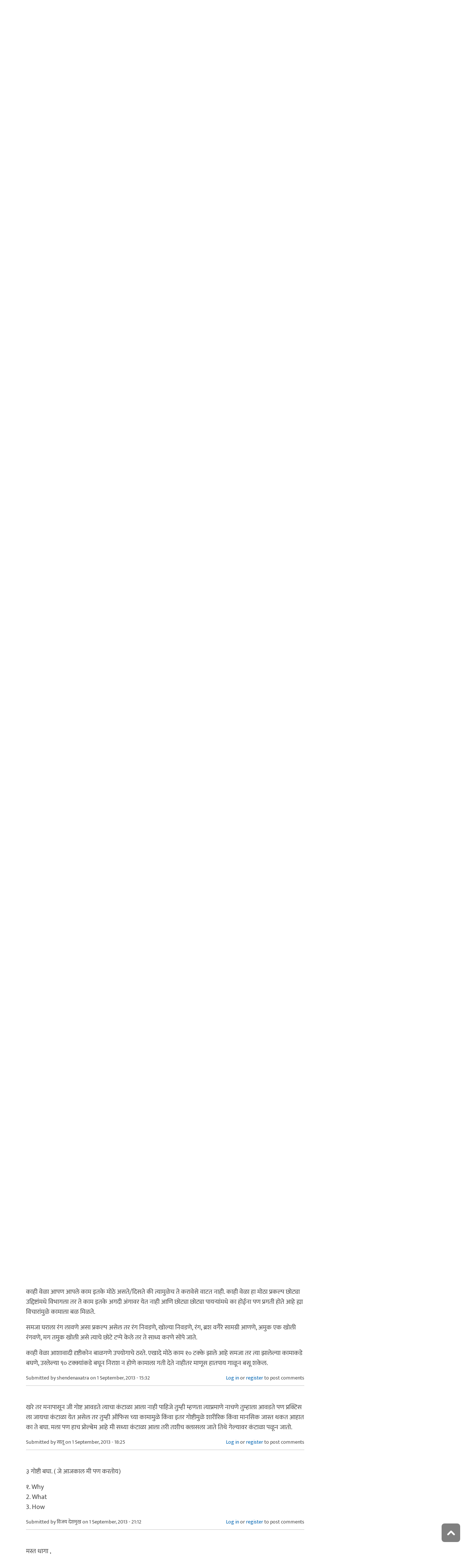

--- FILE ---
content_type: text/html; charset=utf-8
request_url: https://www.maayboli.com/node/44985
body_size: 22830
content:
<!DOCTYPE html>
<html lang="mr" dir="ltr"
  xmlns:content="http://purl.org/rss/1.0/modules/content/"
  xmlns:dc="http://purl.org/dc/terms/"
  xmlns:foaf="http://xmlns.com/foaf/0.1/"
  xmlns:og="http://ogp.me/ns#"
  xmlns:rdfs="http://www.w3.org/2000/01/rdf-schema#"
  xmlns:sioc="http://rdfs.org/sioc/ns#"
  xmlns:sioct="http://rdfs.org/sioc/types#"
  xmlns:skos="http://www.w3.org/2004/02/skos/core#"
  xmlns:xsd="http://www.w3.org/2001/XMLSchema#">

  <head profile="http://www.w3.org/1999/xhtml/vocab">
    <!--[if IE]><![endif]-->
<link rel="dns-prefetch" href="//pagead2.googlesyndication.com" />
<link rel="preconnect" href="https://pagead2.googlesyndication.com" />
<link rel="dns-prefetch" href="//dk5wv51hv3hj1.cloudfront.net" />
<link rel="preconnect" href="https://dk5wv51hv3hj1.cloudfront.net" />
<link rel="dns-prefetch" href="//maxcdn.bootstrapcdn.com" />
<link rel="preconnect" href="https://maxcdn.bootstrapcdn.com" />
<link rel="dns-prefetch" href="//fonts.gstatic.com" />
<link rel="preconnect" href="https://fonts.gstatic.com" crossorigin="" />
<link rel="dns-prefetch" href="//fonts.googleapis.com" />
<link rel="preconnect" href="https://fonts.googleapis.com" />
<link rel="dns-prefetch" href="//www.google-analytics.com" />
<link rel="preconnect" href="https://www.google-analytics.com" />
<link rel="dns-prefetch" href="//stats.g.doubleclick.net" />
<link rel="preconnect" href="https://stats.g.doubleclick.net" />
<meta http-equiv="Content-Type" content="text/html; charset=utf-8" />
<meta http-equiv="x-dns-prefetch-control" content="on" />
<link rel="dns-prefetch" href="//dk5wv51hv3hj1.cloudfront.net" />
<!--[if IE 9]>
<link rel="prefetch" href="//dk5wv51hv3hj1.cloudfront.net" />
<![endif]-->
<meta name="MobileOptimized" content="width" />
<meta name="HandheldFriendly" content="true" />
<meta name="viewport" content="width=device-width, initial-scale=1" />
<link rel="shortcut icon" href="https://dk5wv51hv3hj1.cloudfront.net/files/favicon_0.ico" type="image/vnd.microsoft.icon" />
<meta name="description" content="प्रिय माबोकरांनो.. मला माझी स्वतःची धरसोड वृत्ती कमी करायची आहे.मी अशी आहे हि काही अभिमानाने सांगायची गोष्ट नाही.. पण आजकाल माझ्या धरसोडपणाचे प्रमाण वाढत चालले आहे. कुठलीही हातात घेतलेली गोष्ट तडीस न्यायच्या आत माझा उत्साह मावळतो.. विशेष म्हणजे ज्या कामातुन पैसा मिळतो अश्या कामांच्या बाबतीत असे मुळीच होत नाही.. प्रॅक्टिस.. ट्रेडमार्क.. कॉपीराईट.. ओरिफ्लेम ह्यातल्या एकाही" />
<link rel="canonical" href="https://www.maayboli.com/node/44985" />
<link rel="shortlink" href="https://www.maayboli.com/node/44985" />
<meta property="al:android:package" content="com.maayboli.mbapp1" />
<link rel="alternate" href="android-app://com.maayboli.mbapp1/https/www.maayboli.com/node/44985" />
<meta property="al:android:app_name" content="मायबोली" />
    <title>धरसोड वृत्ती कशी कमी करावी? | Maayboli</title>
    <style type="text/css" media="all">
/* <![CDATA[ */
@font-face{font-family:'Ek Mukta';font-style:normal;font-weight:400;src:url(https://fonts.gstatic.com/l/font?kit=mem9YaCmzCuv3KJUDIYTcr4&skey=d65e051ac0f4d370&v=v25) format('woff'),url(https://fonts.gstatic.com/s/ekmukta/v25/mem9YaCmzCuv3KJUDIYTcr0.ttf) format('truetype')}
/* ]]> */
</style>
<link type="text/css" rel="stylesheet" href="https://dk5wv51hv3hj1.cloudfront.net/files/advagg_css/css__Rvo8ncqaefAFIY8rdNeOgeu2K058dDMKsYsES6GHHuk__shHzwCTvHIO20Jo8vK9quyuddTSBXYzX19F7zidb09k__09aerGDB_K9-xamslZRl3v05Nc2fnULxpJIbQ4MdpBc.css" media="all" />

<!--[if (IE 9)&(!IEMobile)]>
<link type="text/css" rel="stylesheet" href="https://dk5wv51hv3hj1.cloudfront.net/files/advagg_css/css__I4r7dKaFfl8gOAtRhc_s_CmUVxE1FkFPQ9fotMhV1DA__Whubzdv9zyTyeqdpEpouWE1QVQ0tGlMpbn3eJpTuHog__09aerGDB_K9-xamslZRl3v05Nc2fnULxpJIbQ4MdpBc.css" media="all" />
<![endif]-->
<link type="text/css" rel="stylesheet" href="https://dk5wv51hv3hj1.cloudfront.net/files/advagg_css/css__X3ICf2yXdzumWJleMmoHSJeIW_Se7mEb0eclGka8rv4__0SrCX3VfG3LKiLB2gigqtGqXjcyj7MblxbarzLknLwo__09aerGDB_K9-xamslZRl3v05Nc2fnULxpJIbQ4MdpBc.css" media="all" />
<style type="text/css" media="all">
/* <![CDATA[ */
#back-top{right:40px}#back-top span#button{background-color:#616161}#back-top span#button:hover{opacity:1;filter:alpha(opacity=1);background-color:#3b3b3b}span#link{display:none}
/* ]]> */
</style>

    <!-- HTML5 element support for IE6-8 -->
    <!--[if lt IE 9]>
      <script src="//html5shiv.googlecode.com/svn/trunk/html5.js"></script>
    <![endif]-->
    <script type="text/javascript">
<!--//--><![CDATA[//><!--
window.google_analytics_uacct = "UA-250696-1";
//--><!]]>
</script>
<script type="text/javascript">
<!--//--><![CDATA[//><!--
(function(i,s,o,g,r,a,m){i["GoogleAnalyticsObject"]=r;i[r]=i[r]||function(){(i[r].q=i[r].q||[]).push(arguments)},i[r].l=1*new Date();a=s.createElement(o),m=s.getElementsByTagName(o)[0];a.async=1;a.src=g;m.parentNode.insertBefore(a,m)})(window,document,"script","https://www.google-analytics.com/analytics.js","ga");ga("create", "UA-250696-1", {"cookieDomain":"auto"});ga("require", "linkid", "linkid.js");ga("require", "displayfeatures");ga("set", "dimension2", "0 sec");ga("set", "dimension3", "0 sec");ga("set", "dimension5", "anonymous user");ga("send", "pageview");// Feature detects Navigation Timing API support.
if (window.performance) {
  // Gets the number of milliseconds since page load
  // (and rounds the result since the value must be an integer).
  var timeSincePageLoad = Math.round(performance.now());

  // Sends the timing hit to Google Analytics.
  ga('send', 'timing', 'JS Dependencies', 'load', timeSincePageLoad);
}
//--><!]]>
</script>
  </head>
  <body class="html not-front not-logged-in one-sidebar sidebar-second page-node page-node- page-node-44985 node-type-question og-context og-context-node og-context-node-78517 page-sidebar-disabled header-sidebar-disabled sff-5 slff-5 hff-5 pff-5 pdff-5 wide-sidebar" >
    <div id="skip-link">
      <a href="#main-content" class="element-invisible element-focusable">Skip to main content</a>
    </div>
        <!-- #header-container -->
<div id="header-container">
    
        <!-- #header -->
    <header id="header" class="clearfix with-header-side-not-empty container">

                <div id="header-side-container" class="clearfix">
                        <div id="logo-and-site-name-container">
                                <div id="logo" class="alternative-logo-inner">
                <a href="/" title="मुख्यपृष्ठ" rel="home"> <img src="https://dk5wv51hv3hj1.cloudfront.net/files/logos/inner/maayboli_logo_73x90_1.png" alt="मुख्यपृष्ठ" onerror="this.onerror=null; this.src='https://dk5wv51hv3hj1.cloudfront.net/sites/all/themes/maayboli706/logo.png'"/> </a>
                </div>
                                            </div>
                    </div>
        
        <div class="container">
            
            <!-- #header-inside -->
            <div id="header-inside" class="clearfix">
                <div class="row">

                                        <div id="header-main-container" class="clearfix">

                                                <div class="col-sm-12">
                            <!-- #header-first -->
                            <div id="header-first" class="clearfix">
                                <div class="header-area">
                                      <div class="region region-header">
    <div id="block-superfish-1" class="block block-superfish clearfix">

    
  <div class="content">
    <ul  id="superfish-1" class="menu sf-menu sf-main-menu sf-horizontal sf-style-none sf-total-items-6 sf-parent-items-5 sf-single-items-1"><li id="menu-243-1" class="first odd sf-item-1 sf-depth-1 sf-total-children-2 sf-parent-children-0 sf-single-children-2 menuparent"><a href="/new4me_all" title="नवीन लेखन" class="sf-depth-1 menuparent">नवीन लेखन</a><ul><li id="menu-8981-1" class="first odd sf-item-1 sf-depth-2 sf-no-children"><a href="/new4me_all" title="मायबोलीवर नवीन लेखन" class="sf-depth-2">मायबोलीवर नवीन लेखन</a></li><li id="menu-1829-1" class="last even sf-item-2 sf-depth-2 sf-no-children"><a href="/top20forall" title="मायबोलीवरचं, सध्याचं लोकप्रिय लेखन" class="sf-depth-2">निवडक मायबोली</a></li></ul></li><li id="menu-173-1" class="middle even sf-item-2 sf-depth-1 sf-total-children-3 sf-parent-children-0 sf-single-children-3 menuparent"><a href="/hitguj/index.html" title="हितगुज" class="sf-depth-1 menuparent">हितगुज</a><ul><li id="menu-256-1" class="first odd sf-item-1 sf-depth-2 sf-no-children"><a href="/hitguj/index.html" title="हितगुज-विषयानुसार" class="sf-depth-2">हितगुज-विषयानुसार</a></li><li id="menu-252-1" class="middle even sf-item-2 sf-depth-2 sf-no-children"><a href="/node/2201" title="माझ्या गावात" class="sf-depth-2">माझ्या गावात</a></li><li id="menu-257-1" class="last odd sf-item-3 sf-depth-2 sf-no-children"><a href="/hitguj/messages/board-topics.html" title="जुन्या हितगुजवर" class="sf-depth-2">जुन्या हितगुजवर</a></li></ul></li><li id="menu-5184-1" class="middle odd sf-item-3 sf-depth-1 sf-no-children"><a href="https://www.maayboli.com/ganeshotsav/2025" title="मायबोली गणेशोत्सव २०२५" class="sf-depth-1">मायबोली गणेशोत्सव २०२५</a></li><li id="menu-204-1" class="middle even sf-item-4 sf-depth-1 sf-total-children-10 sf-parent-children-0 sf-single-children-10 menuparent"><a href="/gulmohar" title="गुलमोहर" class="sf-depth-1 menuparent">गुलमोहर</a><ul><li id="menu-261-1" class="first odd sf-item-1 sf-depth-2 sf-no-children"><a href="/gulmohar/marathi-katha" title="कथा" class="sf-depth-2">कथा</a></li><li id="menu-262-1" class="middle even sf-item-2 sf-depth-2 sf-no-children"><a href="/gulmohar/marathi-lekh" title="ललित" class="sf-depth-2">लेख</a></li><li id="menu-263-1" class="middle odd sf-item-3 sf-depth-2 sf-no-children"><a href="/gulmohar/kavita" title="कविता" class="sf-depth-2">कविता</a></li><li id="menu-5012-1" class="middle even sf-item-4 sf-depth-2 sf-no-children"><a href="/gulmohar/marathi-gazal" title="मराठी गझल" class="sf-depth-2">गझल</a></li><li id="menu-264-1" class="middle odd sf-item-5 sf-depth-2 sf-no-children"><a href="/gulmohar/marathi-vinod" title="विनोदी लेखन" class="sf-depth-2">विनोदी लेखन</a></li><li id="menu-5010-1" class="middle even sf-item-6 sf-depth-2 sf-no-children"><a href="/gulmohar/chitrakala" title="चित्रकला" class="sf-depth-2">चित्रकला</a></li><li id="menu-5011-1" class="middle odd sf-item-7 sf-depth-2 sf-no-children"><a href="/gulmohar/photography" title="प्रकाशचित्रण" class="sf-depth-2">प्रकाशचित्रण</a></li><li id="menu-265-1" class="middle even sf-item-8 sf-depth-2 sf-no-children"><a href="/node/37112" title="विविध कला" class="sf-depth-2">विविध कला</a></li><li id="menu-1483-1" class="middle odd sf-item-9 sf-depth-2 sf-no-children"><a href="/gulmohar/marathi-balsahitya" title="" class="sf-depth-2">बालसाहित्य</a></li><li id="menu-199-1" class="last even sf-item-10 sf-depth-2 sf-no-children"><a href="/blog" title="रंगीबेरंगी" class="sf-depth-2">रंगीबेरंगी</a></li></ul></li><li id="menu-258-1" class="middle odd sf-item-5 sf-depth-1 sf-total-children-10 sf-parent-children-0 sf-single-children-10 menuparent"><a href="/vishesh" class="sf-depth-1 menuparent">मायबोली विशेष</a><ul><li id="menu-1960-1" class="first odd sf-item-1 sf-depth-2 sf-no-children"><a href="/node/1839" title="मायबोली - गुलमोहर मध्ये मायबोलीकरानी लिहिलेल्या कथा/लेख मालिका." class="sf-depth-2">लेखमालिका</a></li><li id="menu-270-1" class="middle even sf-item-2 sf-depth-2 sf-no-children"><a href="/node/5247" title="गणेशोत्सव" class="sf-depth-2">गणेशोत्सव</a></li><li id="menu-4756-1" class="middle odd sf-item-3 sf-depth-2 sf-no-children"><a href="/node/35318" title="मातृदिन" class="sf-depth-2">मातृदिन</a></li><li id="menu-269-1" class="middle even sf-item-4 sf-depth-2 sf-no-children"><a href="/node/5245" title="दिवाळी अंक" class="sf-depth-2">दिवाळी अंक</a></li><li id="menu-1530-1" class="middle odd sf-item-5 sf-depth-2 sf-no-children"><a href="/marathibhashadin" title="" class="sf-depth-2">मराठी भाषा दिवस</a></li><li id="menu-272-1" class="middle even sf-item-6 sf-depth-2 sf-no-children"><a href="/aksharvarta" title="अक्षरवार्ता" class="sf-depth-2">अक्षरवार्ता</a></li><li id="menu-1956-1" class="middle odd sf-item-7 sf-depth-2 sf-no-children"><a href="/node/35317" title="महिला दिन " class="sf-depth-2">महिला दिन</a></li><li id="menu-259-1" class="middle even sf-item-8 sf-depth-2 sf-no-children"><a href="/sanvaad" title="संवाद" class="sf-depth-2">संवाद</a></li><li id="menu-268-1" class="middle odd sf-item-9 sf-depth-2 sf-no-children"><a href="/karyashala" title="गझल कार्यशाळा" class="sf-depth-2">गझल कार्यशाळा</a></li><li id="menu-277-1" class="last even sf-item-10 sf-depth-2 sf-no-children"><a href="/tendulkar" title="विजय तेंडुलकर स्मृतिदिन" class="sf-depth-2">तेंडुलकर स्मृतिदिन</a></li></ul></li><li id="menu-174-1" class="last even sf-item-6 sf-depth-1 sf-total-children-2 sf-parent-children-0 sf-single-children-2 menuparent"><a href="/node/1500" title="मदतपुस्तिका" class="sf-depth-1 menuparent">मदतपुस्तिका</a><ul><li id="menu-175-1" class="first odd sf-item-1 sf-depth-2 sf-no-children"><a href="/about" class="sf-depth-2">आम्ही कोण?</a></li><li id="menu-176-1" class="last even sf-item-2 sf-depth-2 sf-no-children"><a href="/about_us/patrabhet.shtml" class="sf-depth-2">पत्रभेट</a></li></ul></li></ul>  </div>
</div>
  </div>
                                </div>
                            </div>
                            <!-- EOF:#header-first -->
                        </div>
                        
                        
                    </div>
                    
                    
                </div>
            </div>
            <!-- EOF: #header-inside -->

        </div>
            </header>
    <!-- EOF: #header -->
    </div>
<!-- EOF: #header-container -->



<!-- #page -->
<div id="page" class="clearfix">
    
    
    
     
    <!-- #breadcrumb -->
    <div id="breadcrumb" class="clearfix">
        <div class="container">
            <!-- #breadcrumb-inside -->
            <div id="breadcrumb-inside" class="clearfix">
                <div class="row">
                    <div class="col-md-12">
                        <div>You are here: <a href="/">मुख्यपृष्ठ</a> <span class="breadcrumb-separator">/</span>धरसोड वृत्ती कशी कमी करावी?</div>        
                    </div>
                </div>
            </div>
            <!-- EOF: #breadcrumb-inside -->
        </div>
    </div>
    <!-- EOF: #breadcrumb -->
    
    
    
    
    <!-- #main-content -->
    <div id="main-content" class="clearfix">
        <div class="container">
            <div class="row">

                <section class="col-md-8">

                    <!-- #main -->
                    <div id="main" class="clearfix main-area">

                                                <h1 class="title" id="page-title">धरसोड वृत्ती कशी कमी करावी?</h1>                        
                        <!-- #tabs -->
                                                    <div class="tabs">
                                                        </div>
                                                <!-- EOF: #tabs -->

                        
                        <!-- #action links -->
                                                <!-- EOF: #action links -->

                         
                          <div class="region region-content">
    <div id="block-system-main" class="block block-system clearfix">

    
  <div class="content">
    <article id="node-44985" class="node node-question clearfix" about="/node/44985" typeof="sioc:Item foaf:Document">

      <header>
                  <span property="schema:name" content="धरसोड वृत्ती कशी कमी करावी?" class="rdf-meta element-hidden"></span><span property="sioc:num_replies" content="40" datatype="xsd:integer" class="rdf-meta element-hidden"></span>      
            
              <div class="node-info">
          <span property="dc:date dc:created" content="2013-09-01T10:29:17-04:00" datatype="xsd:dateTime" rel="sioc:has_creator">Submitted by <span class="username" xml:lang="" about="/user/33986" typeof="sioc:UserAccount" property="foaf:name" datatype="">पियू</span> on 1 September, 2013 - 10:29</span>        </div>
      
    </header>
  
  <div class="content wordwrap clearfix ">
    <div class="field field-name-body field-type-text-with-summary field-label-hidden"><div class="field-items"><div class="field-item even" property="content:encoded"><p>प्रिय माबोकरांनो..</p>
<p>मला माझी स्वतःची धरसोड वृत्ती कमी करायची आहे.मी अशी आहे हि काही अभिमानाने सांगायची गोष्ट नाही.. पण आजकाल माझ्या धरसोडपणाचे प्रमाण वाढत चालले आहे.</p>
<p>कुठलीही हातात घेतलेली गोष्ट तडीस न्यायच्या आत माझा उत्साह मावळतो.. <img src="https://dk5wv51hv3hj1.cloudfront.net/files/smiley/packs/hitguj/sad.gif" alt="Sad" class="smly" /></p>
<p>विशेष म्हणजे ज्या कामातुन पैसा मिळतो अश्या कामांच्या बाबतीत असे मुळीच होत नाही..<br />
प्रॅक्टिस.. ट्रेडमार्क.. कॉपीराईट.. ओरिफ्लेम ह्यातल्या एकाही बाबतीत अशी चालढकल किंवा धरसोड होत नाही..</p>
<p>पण हेच सोसायटीतला नाच.. एखाद्या नाटकात काम.. प्राणी पाळणे, त्याला वेळेवर खाऊ घालणे इ. कामांमध्ये खुप होउ लागले आहे..<br />
मला नाटकात काम करायला.. नाचायला तर आवडते.. पण कामातुन वेळ काढुन त्याच्या रीहर्सल्स ना जाणे जमत नाही. </p>
<p>नवर्‍याला दिलेला शब्द मोडलेला अजिब्बात आवडत नाही त्यामुळे रोज त्याचा ओरडा खाते पण..</p>
<p>तर हे मी कसे कमी करु? काही टिप्स द्याल का?</p>
</div></div></div><div class="field field-name-taxonomy-vocabulary-1 field-type-taxonomy-term-reference field-label-above"><div class="field-label">विषय:&nbsp;</div><div class="field-items"><div class="field-item even" rel="schema:articleSection"><a href="/taxonomy/term/28888" typeof="skos:Concept" property="rdfs:label skos:prefLabel" datatype="">आत्मविकास</a></div></div></div><div class="field field-name-og-group-ref field-type-entityreference field-label-above"><div class="field-label">Groups audience:&nbsp;</div><div class="field-items"><div class="field-item even" property=""><a href="https://www.maayboli.com/hitguj/self-development">आत्मविकास आणि क्लृप्त्या</a></div></div></div><div class="field field-name-group-content-access field-type-list-integer field-label-above"><div class="field-label">Group content visibility:&nbsp;</div><div class="field-items"><div class="field-item even">Public - accessible to all site users</div></div></div><div class="rrssb"><div class="rrssb-prefix">शेअर करा</div><ul class="rrssb-buttons"><li class="rrssb-whatsapp"><a href="whatsapp://send?text=%E0%A4%A7%E0%A4%B0%E0%A4%B8%E0%A5%8B%E0%A4%A1%20%E0%A4%B5%E0%A5%83%E0%A4%A4%E0%A5%8D%E0%A4%A4%E0%A5%80%20%E0%A4%95%E0%A4%B6%E0%A5%80%20%E0%A4%95%E0%A4%AE%E0%A5%80%20%E0%A4%95%E0%A4%B0%E0%A4%BE%E0%A4%B5%E0%A5%80%3F https%3A%2F%2Fwww.maayboli.com%2Fnode%2F44985" class="popup"><span class="rrssb-icon"></span><span class="rrssb-text">whatsapp</span></a></li><li class="rrssb-facebook"><a href="https://www.facebook.com/sharer/sharer.php?u=https%3A%2F%2Fwww.maayboli.com%2Fnode%2F44985" class="popup"><span class="rrssb-icon"></span><span class="rrssb-text">facebook</span></a></li><li class="rrssb-twitter"><a href="https://twitter.com/intent/tweet?text=%E0%A4%A7%E0%A4%B0%E0%A4%B8%E0%A5%8B%E0%A4%A1%20%E0%A4%B5%E0%A5%83%E0%A4%A4%E0%A5%8D%E0%A4%A4%E0%A5%80%20%E0%A4%95%E0%A4%B6%E0%A5%80%20%E0%A4%95%E0%A4%AE%E0%A5%80%20%E0%A4%95%E0%A4%B0%E0%A4%BE%E0%A4%B5%E0%A5%80%3F&url=https%3A%2F%2Fwww.maayboli.com%2Fnode%2F44985" class="popup"><span class="rrssb-icon"></span><span class="rrssb-text">twitter</span></a></li><li class="rrssb-googleplus"><a href="https://plus.google.com/share?url=https%3A%2F%2Fwww.maayboli.com%2Fnode%2F44985" class="popup"><span class="rrssb-icon"></span><span class="rrssb-text">google+</span></a></li><li class="rrssb-pinterest"><a href="http://pinterest.com/pin/create/link/?url=https%3A%2F%2Fwww.maayboli.com%2Fnode%2F44985&media=https%3A%2F%2Fdk5wv51hv3hj1.cloudfront.net%2Fsites%2Fall%2Fthemes%2Fmaayboli706%2Flogo.png&description=%E0%A4%A7%E0%A4%B0%E0%A4%B8%E0%A5%8B%E0%A4%A1%20%E0%A4%B5%E0%A5%83%E0%A4%A4%E0%A5%8D%E0%A4%A4%E0%A5%80%20%E0%A4%95%E0%A4%B6%E0%A5%80%20%E0%A4%95%E0%A4%AE%E0%A5%80%20%E0%A4%95%E0%A4%B0%E0%A4%BE%E0%A4%B5%E0%A5%80%3F" class="popup"><span class="rrssb-icon"></span><span class="rrssb-text">pinterest</span></a></li><li class="rrssb-email"><a href="mailto:?subject=%E0%A4%A7%E0%A4%B0%E0%A4%B8%E0%A5%8B%E0%A4%A1%20%E0%A4%B5%E0%A5%83%E0%A4%A4%E0%A5%8D%E0%A4%A4%E0%A5%80%20%E0%A4%95%E0%A4%B6%E0%A5%80%20%E0%A4%95%E0%A4%AE%E0%A5%80%20%E0%A4%95%E0%A4%B0%E0%A4%BE%E0%A4%B5%E0%A5%80%3F&body=https%3A%2F%2Fwww.maayboli.com%2Fnode%2F44985" ><span class="rrssb-icon"></span><span class="rrssb-text">email</span></a></li></ul></div>  </div>

      <!-- #node-bottom -->
    <div id="node-bottom" class="clearfix">
      <div class="node-bottom-area">
        <div id="block-block-96" class="block block-block clearfix">

    
  <div class="content">
    <script async src="https://pagead2.googlesyndication.com/pagead/js/adsbygoogle.js"></script>
<!-- maayboli-below-author -->
<ins class="adsbygoogle"
     style="display:block"
     data-ad-client="ca-pub-8044004752870682"
     data-ad-slot="4168528923"
     data-ad-format="auto"
     data-full-width-responsive="true"></ins>
<script>
     (adsbygoogle = window.adsbygoogle || []).push({});
</script>  </div>
</div>
      </div>
    </div>
    <!-- EOF:#node-bottom -->
  
      <footer>
      <ul class="links inline"><li class="comment_forbidden first last"><span><a href="/user/login?destination=node/44985%23comment-form">Log in</a> or <a href="/user/register?destination=node/44985%23comment-form">register</a> to post comments</span></li>
</ul>    </footer>
  
  <section id="comments" class="comment-wrapper divider">
  
    
  <a id="comment-2852614"></a>
<article class="comment clearfix" about="/comment/2852614#comment-2852614" typeof="sioc:Post sioct:Comment">

  
  <div class="content clearfix">
   

        <h3 property="dc:title" datatype="" class="title"><a href="/comment/2852614#comment-2852614" class="permalink" rel="bookmark">ईब्लीस मोड ऑनः
आपल्याल्या</a></h3>
        
    <span rel="sioc:reply_of" resource="/node/44985" class="rdf-meta element-hidden"></span><div class="field field-name-comment-body field-type-text-long field-label-hidden"><div class="field-items"><div class="field-item even" property="content:encoded"><p>ईब्लीस मोड ऑनः<br />
आपल्याल्या झेपतील एवढ्याच गोश्टी कराव्यात ना मग! माबोवर टीपी कमी करावा... :p<br />
ईब्लीस मोड ऑफ...</p>
<p>ईब्लीसभाय आपको <img src="https://dk5wv51hv3hj1.cloudfront.net/files/smiley/packs/hitguj/light1.png" alt="Light 1" class="smly" /></p>
<p>एकावेळेस एकच काम जर घेतलं, ठरवलं अन केलं तर मला वाटतं हा प्रॉब्लेम दूर होऊ शकेल.<br />
एक काम पूर्ण झालं की मगच दुसर्याला हात लावायचा. पण यात कामं प्रायोरिटाईज करावे लागतील... <img src="https://dk5wv51hv3hj1.cloudfront.net/files/smiley/packs/hitguj/happy.gif" alt="Happy" class="smly" /></p>
<p>शुभेच्छा!</p>
</div></div></div>        <div class="submitted">
            <span property="dc:date dc:created" content="2013-09-01T10:55:21-04:00" datatype="xsd:dateTime" rel="sioc:has_creator">Submitted by <span class="username" xml:lang="" about="/user/36787" typeof="sioc:UserAccount" property="foaf:name" datatype="">योकु</span> on 1 September, 2013 - 10:55</span>    </div>
    <ul class="links inline"><li class="comment_forbidden first last"><span><a href="/user/login?destination=node/44985%23comment-form">Log in</a> or <a href="/user/register?destination=node/44985%23comment-form">register</a> to post comments</span></li>
</ul>  </div>

</article><a id="comment-2852617"></a>
<article class="comment clearfix" about="/comment/2852617#comment-2852617" typeof="sioc:Post sioct:Comment">

  
  <div class="content clearfix">
   

        <h3 property="dc:title" datatype="" class="title"><a href="/comment/2852617#comment-2852617" class="permalink" rel="bookmark">आयडिया
धरुच नका म्हणजे</a></h3>
        
    <span rel="sioc:reply_of" resource="/node/44985" class="rdf-meta element-hidden"></span><div class="field field-name-comment-body field-type-text-long field-label-hidden"><div class="field-items"><div class="field-item even" property="content:encoded"><p>आयडिया<br />
धरुच नका म्हणजे सोडायचा प्रश्न उद्भवणार नाही. कोणी स्तुती केली तरी ते काम हातात घेउ नका.</p>
</div></div></div>        <div class="submitted">
            <span property="dc:date dc:created" content="2013-09-01T11:00:49-04:00" datatype="xsd:dateTime" rel="sioc:has_creator">Submitted by <span class="username" xml:lang="" about="/user/4257" typeof="sioc:UserAccount" property="foaf:name" datatype="">प्रकाश घाटपांडे</span> on 1 September, 2013 - 11:00</span>    </div>
    <ul class="links inline"><li class="comment_forbidden first last"><span><a href="/user/login?destination=node/44985%23comment-form">Log in</a> or <a href="/user/register?destination=node/44985%23comment-form">register</a> to post comments</span></li>
</ul>  </div>

</article><a id="comment-2852618"></a>
<article class="comment comment-by-node-author clearfix" about="/comment/2852618#comment-2852618" typeof="sioc:Post sioct:Comment">

  
  <div class="content clearfix">
   

        <h3 property="dc:title" datatype="" class="title"><a href="/comment/2852618#comment-2852618" class="permalink" rel="bookmark">एकावेळेस एकच काम जर घेतलं,</a></h3>
        
    <span rel="sioc:reply_of" resource="/node/44985" class="rdf-meta element-hidden"></span><div class="field field-name-comment-body field-type-text-long field-label-hidden"><div class="field-items"><div class="field-item even" property="content:encoded"><p>एकावेळेस एकच काम जर घेतलं, ठरवलं अन केलं तर मला वाटतं हा प्रॉब्लेम दूर होऊ शकेल.</p>
<p>&gt;&gt; कदाचित.. पण कोणतेही काम (पैसे न देणारे) हातात घेतले तरी पैसे देणारे काम हातात असतेच कायम.</p>
</div></div></div>        <div class="submitted">
            <span property="dc:date dc:created" content="2013-09-01T11:01:06-04:00" datatype="xsd:dateTime" rel="sioc:has_creator">Submitted by <span class="username" xml:lang="" about="/user/33986" typeof="sioc:UserAccount" property="foaf:name" datatype="">पियू</span> on 1 September, 2013 - 11:01</span>    </div>
    <ul class="links inline"><li class="comment_forbidden first last"><span><a href="/user/login?destination=node/44985%23comment-form">Log in</a> or <a href="/user/register?destination=node/44985%23comment-form">register</a> to post comments</span></li>
</ul>  </div>

</article><a id="comment-2852624"></a>
<article class="comment clearfix" about="/comment/2852624#comment-2852624" typeof="sioc:Post sioct:Comment">

  
  <div class="content clearfix">
   

        <h3 property="dc:title" datatype="" class="title"><a href="/comment/2852624#comment-2852624" class="permalink" rel="bookmark">कुत्रे पाळू नका. अश्या</a></h3>
        
    <span rel="sioc:reply_of" resource="/node/44985" class="rdf-meta element-hidden"></span><div class="field field-name-comment-body field-type-text-long field-label-hidden"><div class="field-items"><div class="field-item even" property="content:encoded"><p>कुत्रे पाळू नका. अश्या वृत्तीने   त्यांच्यावर अन्याय होतो.    महत्त्वाच्या प्रॉजेक्टचे ओनर शिप/ जबाबदारी घ्यायला शिका.  ओव्हर कमिट  करू नका  स्टेप बाय स्टेप अ‍ॅप्रोच ने काम करा.   फार काळजी करू नका.<br />
थोडे वय  झाले की आपो आप हे कमी होते . खरी जबाबदारी  अंगावर  प डली  की गिरपड के काम करतोच आपण. अभी तो आपके खेलने के दिन है. मजा करा हो.</p>
</div></div></div>        <div class="submitted">
            <span property="dc:date dc:created" content="2013-09-01T11:33:40-04:00" datatype="xsd:dateTime" rel="sioc:has_creator">Submitted by <span class="username" xml:lang="" about="/user/12794" typeof="sioc:UserAccount" property="foaf:name" datatype="">अश्विनीमामी</span> on 1 September, 2013 - 11:33</span>    </div>
    <ul class="links inline"><li class="comment_forbidden first last"><span><a href="/user/login?destination=node/44985%23comment-form">Log in</a> or <a href="/user/register?destination=node/44985%23comment-form">register</a> to post comments</span></li>
</ul>  </div>

</article><a id="comment-2852626"></a>
<article class="comment clearfix" about="/comment/2852626#comment-2852626" typeof="sioc:Post sioct:Comment">

  
  <div class="content clearfix">
   

        <h3 property="dc:title" datatype="" class="title"><a href="/comment/2852626#comment-2852626" class="permalink" rel="bookmark">तुम्हाला यात वाईट वाटते याचे</a></h3>
        
    <span rel="sioc:reply_of" resource="/node/44985" class="rdf-meta element-hidden"></span><div class="field field-name-comment-body field-type-text-long field-label-hidden"><div class="field-items"><div class="field-item even" property="content:encoded"><p>तुम्हाला यात वाईट वाटते याचे कारण तुमच्या धरसोडपणामुळे लोकांच्या कामावर परिणाम होतो, जसे नाटक करणारे लोक - तुम्ही मधेच सोडून दिले तर त्यांची किती गैरसोय? तसे नसते तर त्यात काही वाटले  नसते नि त्यात काही वाईट नाहीहि.</p>
<p>  तुम्ही एका वेळी अनेक कामे करू पहाल, तर तुम्हाला ते जमेलहि, पण त्यामुळे जर कुणाची काही गैरसोय झाली तर त्याचे तुम्हाला वाईट वाटणे साहाजिक आहे. </p>
<p><em>धरुच नका म्हणजे सोडायचा प्रश्न उद्भवणार नाही. कोणी स्तुती केली तरी ते काम हातात घेउ नका.</em><br />
हे जमणे नाही!!  तुमची वृत्ति परोपकारी - तुम्ही काही म्हणण्याआधीच लोक तुम्हाला काम हाती घ्यायची विनंति करणार नि तुम्ही नाही म्हणू शकत नाही.  </p>
<p>कठीण, कठीण आहे समाजात रहाणे! </p>
<p>मलाहि हाच दुर्गुण होता/आहे.  अगदी पैसे देणार्‍या कामाच्याबाबतीतहि.  पण अमेरिका झिंदाबाद!    काही केले तरी नि कधी कधी काही नाही केले तरी पैकाच पैका इकडे!</p>
<p>आता काम करण्यावर पैसे मिळणे अवलंबून नाही. त्यामुळे मला त्रास नाही.</p>
<p> मुळात वृत्ती अशी की आपण काही ना काही केलेच पाहिजे. स्वस्थ बसून टीव्ही बघावा तर त्याचाहि कंटाळा. मायबोलीवर सतत लिहीत असे. लोकांनी शिव्या दिल्या, लिहू नका म्हंटले तरी.  आता मलाच कंटाळा आला.  </p>
<p> घराभोवती नि घरात करायला भरपूर काम आहे, पण ते करण्याचाहि लवकरच कंटाळा येतो.</p>
<p>मध्यंतरी एकामागून एक पुस्तके वाचायचा सपाटा लावला. त्याचाहि कंटाळा आला</p>
<p>. आता नुकताच ब्रिज क्लब मधे जाऊ लागलो आहे.</p>
<p>पण मा़झे बरे आहे. माझ्यावर कुणीहि कशासाठीहि अवलंबून नाही. कंटाळा आला म्हणून काही करणे सोडले तरी कुणाला त्याचे काही नाही. उलट मायबोलीवरले म्हणतील पीडा टळली.<br />
 आता अजूनहि वरचीच कामे, पण अधून मधून.</p>
<p>लोकांशी संपर्क आता इ-मेल ने.</p>
<p>एकूण स्वतःचे मनोरंजन स्वतःच करायचे उद्योग.  मग मनःशांति!</p>
</div></div></div>        <div class="submitted">
            <span property="dc:date dc:created" content="2013-09-01T11:38:33-04:00" datatype="xsd:dateTime" rel="sioc:has_creator">Submitted by <span class="username" xml:lang="" about="/user/105" typeof="sioc:UserAccount" property="foaf:name" datatype="">झक्की</span> on 1 September, 2013 - 11:38</span>    </div>
    <ul class="links inline"><li class="comment_forbidden first last"><span><a href="/user/login?destination=node/44985%23comment-form">Log in</a> or <a href="/user/register?destination=node/44985%23comment-form">register</a> to post comments</span></li>
</ul>  </div>

</article><a id="comment-2852632"></a>
<article class="comment clearfix" about="/comment/2852632#comment-2852632" typeof="sioc:Post sioct:Comment">

  
  <div class="content clearfix">
   

        <h3 property="dc:title" datatype="" class="title"><a href="/comment/2852632#comment-2852632" class="permalink" rel="bookmark">आरंभशूर या शब्दाचा अर्थ हाच</a></h3>
        
    <span rel="sioc:reply_of" resource="/node/44985" class="rdf-meta element-hidden"></span><div class="field field-name-comment-body field-type-text-long field-label-hidden"><div class="field-items"><div class="field-item even" property="content:encoded"><p>आरंभशूर या शब्दाचा अर्थ हाच आहे का ?</p>
</div></div></div>        <div class="submitted">
            <span property="dc:date dc:created" content="2013-09-01T12:02:09-04:00" datatype="xsd:dateTime" rel="sioc:has_creator">Submitted by <span class="username" xml:lang="" about="/user/42616" typeof="sioc:UserAccount" property="foaf:name" datatype="">उद्दाम हसेन</span> on 1 September, 2013 - 12:02</span>    </div>
    <ul class="links inline"><li class="comment_forbidden first last"><span><a href="/user/login?destination=node/44985%23comment-form">Log in</a> or <a href="/user/register?destination=node/44985%23comment-form">register</a> to post comments</span></li>
</ul>  </div>

</article><a id="comment-2852634"></a>
<article class="comment clearfix" about="/comment/2852634#comment-2852634" typeof="sioc:Post sioct:Comment">

  
  <div class="content clearfix">
   

        <h3 property="dc:title" datatype="" class="title"><a href="/comment/2852634#comment-2852634" class="permalink" rel="bookmark">असेल. पण म्हणून काय? कुणितरी</a></h3>
        
    <span rel="sioc:reply_of" resource="/node/44985" class="rdf-meta element-hidden"></span><div class="field field-name-comment-body field-type-text-long field-label-hidden"><div class="field-items"><div class="field-item even" property="content:encoded"><p>असेल. पण म्हणून काय? कुणितरी आरंभ तरी केलाच पाहिजे ना! नुसतेच बाजूला बसून गंमत बघणार्‍यांना किंवा कुजकट टीका करणार्‍यांना कोण विचारतो?</p>
</div></div></div>        <div class="submitted">
            <span property="dc:date dc:created" content="2013-09-01T12:09:25-04:00" datatype="xsd:dateTime" rel="sioc:has_creator">Submitted by <span class="username" xml:lang="" about="/user/105" typeof="sioc:UserAccount" property="foaf:name" datatype="">झक्की</span> on 1 September, 2013 - 12:09</span>    </div>
    <ul class="links inline"><li class="comment_forbidden first last"><span><a href="/user/login?destination=node/44985%23comment-form">Log in</a> or <a href="/user/register?destination=node/44985%23comment-form">register</a> to post comments</span></li>
</ul>  </div>

</article><a id="comment-2852635"></a>
<article class="comment clearfix" about="/comment/2852635#comment-2852635" typeof="sioc:Post sioct:Comment">

  
  <div class="content clearfix">
   

        <h3 property="dc:title" datatype="" class="title"><a href="/comment/2852635#comment-2852635" class="permalink" rel="bookmark">या प्रॉब्लेमसाठी मराठीतला हा</a></h3>
        
    <span rel="sioc:reply_of" resource="/node/44985" class="rdf-meta element-hidden"></span><div class="field field-name-comment-body field-type-text-long field-label-hidden"><div class="field-items"><div class="field-item even" property="content:encoded"><p>या प्रॉब्लेमसाठी मराठीतला हा शब्द सूट होतो का हा साधा प्रश्न आहे.</p>
</div></div></div>        <div class="submitted">
            <span property="dc:date dc:created" content="2013-09-01T12:12:36-04:00" datatype="xsd:dateTime" rel="sioc:has_creator">Submitted by <span class="username" xml:lang="" about="/user/42616" typeof="sioc:UserAccount" property="foaf:name" datatype="">उद्दाम हसेन</span> on 1 September, 2013 - 12:12</span>    </div>
    <ul class="links inline"><li class="comment_forbidden first last"><span><a href="/user/login?destination=node/44985%23comment-form">Log in</a> or <a href="/user/register?destination=node/44985%23comment-form">register</a> to post comments</span></li>
</ul>  </div>

</article><a id="comment-2852662"></a>
<article class="comment clearfix" about="/comment/2852662#comment-2852662" typeof="sioc:Post sioct:Comment">

  
  <div class="content clearfix">
   

        <h3 property="dc:title" datatype="" class="title"><a href="/comment/2852662#comment-2852662" class="permalink" rel="bookmark">काही वेळा आपण आपले काम इतके</a></h3>
        
    <span rel="sioc:reply_of" resource="/node/44985" class="rdf-meta element-hidden"></span><div class="field field-name-comment-body field-type-text-long field-label-hidden"><div class="field-items"><div class="field-item even" property="content:encoded"><p>काही वेळा आपण आपले काम इतके मोठे असते/दिसते की त्यामुळेच ते करावेसे वाटत नाही. काही वेळा हा मोठा प्रकल्प छोट्या उद्दिष्टांमधे विभागला तर ते काम इतके अगदी अंगावर येत नाही आणि छोट्या छोट्या पायर्‍यांमधे का होईना पण प्रगती होते आहे ह्या विचारांमुळे कामाला बळ मिळते.</p>
<p>समजा घराला रंग लावणे असा प्रकल्प असेल तर रंग निवडणे, खोल्या निवडणे, रंग, ब्रश वगैरे सामग्री आणणे, अमुक एक खोली रंगवणे, मग तमुक खोली असे त्याचे छोटे टप्पे केले तर ते साध्य करणे सोपे जाते.</p>
<p> काही वेळा आशावादी दृष्टीकोन बाळगणे उपयोगाचे ठरते. एखादे मोठे काम १० टक्के झाले आहे समजा तर त्या झालेल्या कामाकडे बघणे, उरलेल्या ९० टक्क्यांकडे बघून निराश न होणे कामाला गती देते नाहीतर माणूस हातपाय गाळून बसू शकेल.</p>
</div></div></div>        <div class="submitted">
            <span property="dc:date dc:created" content="2013-09-01T15:32:56-04:00" datatype="xsd:dateTime" rel="sioc:has_creator">Submitted by <span class="username" xml:lang="" about="/user/4526" typeof="sioc:UserAccount" property="foaf:name" datatype="">shendenaxatra</span> on 1 September, 2013 - 15:32</span>    </div>
    <ul class="links inline"><li class="comment_forbidden first last"><span><a href="/user/login?destination=node/44985%23comment-form">Log in</a> or <a href="/user/register?destination=node/44985%23comment-form">register</a> to post comments</span></li>
</ul>  </div>

</article><a id="comment-2852673"></a>
<article class="comment clearfix" about="/comment/2852673#comment-2852673" typeof="sioc:Post sioct:Comment">

  
  <div class="content clearfix">
   

        <h3 property="dc:title" datatype="" class="title"><a href="/comment/2852673#comment-2852673" class="permalink" rel="bookmark">खरे तर मनापासून जी गोष्ट</a></h3>
        
    <span rel="sioc:reply_of" resource="/node/44985" class="rdf-meta element-hidden"></span><div class="field field-name-comment-body field-type-text-long field-label-hidden"><div class="field-items"><div class="field-item even" property="content:encoded"><p>खरे तर मनापासून जी गोष्ट आवडते त्याचा कंटाळा आला नाही पाहिजे तुम्ही म्हणता त्याप्रमाणे नाचणे तुम्हाला आवडते पण प्रक्टिस ला जायचा कंटाळा येत असेल तर तुम्ही ऑफिस च्या कामामुळे किंवा इतर गोष्टीमुळे शारीरिक किंवा मानसिक जास्त थकत आहात का ते बघा. मला पण हाच प्रोल्बेम आहे मी सध्या कंटाळा आला तरी तशीच क्लासला जाते तिथे गेल्यावर कंटाळा पळून जातो.</p>
</div></div></div>        <div class="submitted">
            <span property="dc:date dc:created" content="2013-09-01T18:25:45-04:00" datatype="xsd:dateTime" rel="sioc:has_creator">Submitted by <span class="username" xml:lang="" about="/user/28658" typeof="sioc:UserAccount" property="foaf:name" datatype="">सातू</span> on 1 September, 2013 - 18:25</span>    </div>
    <ul class="links inline"><li class="comment_forbidden first last"><span><a href="/user/login?destination=node/44985%23comment-form">Log in</a> or <a href="/user/register?destination=node/44985%23comment-form">register</a> to post comments</span></li>
</ul>  </div>

</article><a id="comment-2852686"></a>
<article class="comment clearfix" about="/comment/2852686#comment-2852686" typeof="sioc:Post sioct:Comment">

  
  <div class="content clearfix">
   

        <h3 property="dc:title" datatype="" class="title"><a href="/comment/2852686#comment-2852686" class="permalink" rel="bookmark">३ गोष्टी बघा. ( जे आजकाल मी</a></h3>
        
    <span rel="sioc:reply_of" resource="/node/44985" class="rdf-meta element-hidden"></span><div class="field field-name-comment-body field-type-text-long field-label-hidden"><div class="field-items"><div class="field-item even" property="content:encoded"><p>३ गोष्टी बघा. ( जे आजकाल मी पण करतोय)</p>
<p>१. Why<br />
2. What<br />
3. How</p>
</div></div></div>        <div class="submitted">
            <span property="dc:date dc:created" content="2013-09-01T21:12:49-04:00" datatype="xsd:dateTime" rel="sioc:has_creator">Submitted by <span class="username" xml:lang="" about="/user/30527" typeof="sioc:UserAccount" property="foaf:name" datatype="">विजय देशमुख</span> on 1 September, 2013 - 21:12</span>    </div>
    <ul class="links inline"><li class="comment_forbidden first last"><span><a href="/user/login?destination=node/44985%23comment-form">Log in</a> or <a href="/user/register?destination=node/44985%23comment-form">register</a> to post comments</span></li>
</ul>  </div>

</article><a id="comment-2852699"></a>
<article class="comment clearfix" about="/comment/2852699#comment-2852699" typeof="sioc:Post sioct:Comment">

  
  <div class="content clearfix">
   

        <h3 property="dc:title" datatype="" class="title"><a href="/comment/2852699#comment-2852699" class="permalink" rel="bookmark">मस्त धागा ,
मना   पासुन काम</a></h3>
        
    <span rel="sioc:reply_of" resource="/node/44985" class="rdf-meta element-hidden"></span><div class="field field-name-comment-body field-type-text-long field-label-hidden"><div class="field-items"><div class="field-item even" property="content:encoded"><p>मस्त धागा ,<br />
मना   पासुन काम करा मग धर सोड नाही होणार , मस्त  सल्ले!</p>
</div></div></div>        <div class="submitted">
            <span property="dc:date dc:created" content="2013-09-01T22:10:45-04:00" datatype="xsd:dateTime" rel="sioc:has_creator">Submitted by <span class="username" xml:lang="" about="/user/23427" typeof="sioc:UserAccount" property="foaf:name" datatype="">प्रितीभुषण</span> on 1 September, 2013 - 22:10</span>    </div>
    <ul class="links inline"><li class="comment_forbidden first last"><span><a href="/user/login?destination=node/44985%23comment-form">Log in</a> or <a href="/user/register?destination=node/44985%23comment-form">register</a> to post comments</span></li>
</ul>  </div>

</article><a id="comment-2852706"></a>
<article class="comment clearfix" about="/comment/2852706#comment-2852706" typeof="sioc:Post sioct:Comment">

  
  <div class="content clearfix">
   

        <h3 property="dc:title" datatype="" class="title"><a href="/comment/2852706#comment-2852706" class="permalink" rel="bookmark">मला नाटकात काम करायला..</a></h3>
        
    <span rel="sioc:reply_of" resource="/node/44985" class="rdf-meta element-hidden"></span><div class="field field-name-comment-body field-type-text-long field-label-hidden"><div class="field-items"><div class="field-item even" property="content:encoded"><p>मला नाटकात काम करायला.. नाचायला तर आवडते.. पण कामातुन वेळ काढुन त्याच्या रीहर्सल्स ना जाणे जमत नाही.&gt;&gt;&gt;&gt;&gt;&gt;&gt;&gt;&gt; जी गोष्ट मनापासून जी गोष्ट आवडते त्याचा कंटाळा येत नाही .पण तुम्ही लिहिल्या प्रमाणे ज्या <strong>कामातुन पैसा मिळतो अश्या कामांच्या बाबतीत असे मुळीच होत नाही..</strong> कदाचित त्याला पहिले प्राधान्य दिले जात असल्याने इतर आपसूक बाजूला रहातात.पण मग प्राणी विशेषतः  कुत्रे अजिबात पाळू नका!</p>
</div></div></div>        <div class="submitted">
            <span property="dc:date dc:created" content="2013-09-01T22:42:01-04:00" datatype="xsd:dateTime" rel="sioc:has_creator">Submitted by <span class="username" xml:lang="" about="/user/42520" typeof="sioc:UserAccount" property="foaf:name" datatype="">देवकी</span> on 1 September, 2013 - 22:42</span>    </div>
    <ul class="links inline"><li class="comment_forbidden first last"><span><a href="/user/login?destination=node/44985%23comment-form">Log in</a> or <a href="/user/register?destination=node/44985%23comment-form">register</a> to post comments</span></li>
</ul>  </div>

</article><a id="comment-2852707"></a>
<article class="comment clearfix" about="/comment/2852707#comment-2852707" typeof="sioc:Post sioct:Comment">

  
  <div class="content clearfix">
   

        <h3 property="dc:title" datatype="" class="title"><a href="/comment/2852707#comment-2852707" class="permalink" rel="bookmark">ज्यासाठी सवड काढु शकत नाही ते</a></h3>
        
    <span rel="sioc:reply_of" resource="/node/44985" class="rdf-meta element-hidden"></span><div class="field field-name-comment-body field-type-text-long field-label-hidden"><div class="field-items"><div class="field-item even" property="content:encoded"><p>ज्यासाठी सवड काढु शकत नाही ते काम आता आपल्या आवडीचे राहिले नाही, किंवा इतर अनेक कामं गळ्यात आली आहेत आता. प्रायॉरिटीज बदलल्या. दोनेक वर्षांनी (काही काळानंतर) अशी वेळ आपोआप येईल की गळ्यापर्यंत नोकरी/व्यावसायिक काम आले आहे आणि त्यातला रस फारसा राहिलेला नाही तेव्हा पुन्हा नृत्य/नाट्य या गोष्टींना आपोआप महत्त्व दिले जाईल. ज्या व्यक्तीला कलेची आवड आतून असते तिला आपोआप वेळ मिळत जातो, काढला जातो. त्यासाठी इतर गोष्टी थोड्या बाजूला ठेवल्या जातात.<br />
ती आंतरिक उर्मी असते. या सगळ्यातून एक पैसा मिळत नाही, उलट आपण पदरमोड करुन घालवतो या गोष्टींची अजिबात तमा नसते.</p>
<p>वर कोणीतरी म्हणले आहे तसे आधी कमिट करुन मग बॅकाऊट करुन इतरांची गैरसोय करु नका एवढेच.</p>
</div></div></div>        <div class="submitted">
            <span property="dc:date dc:created" content="2013-09-01T22:43:49-04:00" datatype="xsd:dateTime" rel="sioc:has_creator">Submitted by <span class="username" xml:lang="" about="/user/376" typeof="sioc:UserAccount" property="foaf:name" datatype="">रैना</span> on 1 September, 2013 - 22:43</span>    </div>
    <ul class="links inline"><li class="comment_forbidden first last"><span><a href="/user/login?destination=node/44985%23comment-form">Log in</a> or <a href="/user/register?destination=node/44985%23comment-form">register</a> to post comments</span></li>
</ul>  </div>

</article><a id="comment-2852718"></a>
<article class="comment clearfix" about="/comment/2852718#comment-2852718" typeof="sioc:Post sioct:Comment">

  
  <div class="content clearfix">
   

        <h3 property="dc:title" datatype="" class="title"><a href="/comment/2852718#comment-2852718" class="permalink" rel="bookmark">मी खुपच सिरियसली</a></h3>
        
    <span rel="sioc:reply_of" resource="/node/44985" class="rdf-meta element-hidden"></span><div class="field field-name-comment-body field-type-text-long field-label-hidden"><div class="field-items"><div class="field-item even" property="content:encoded"><p>मी खुपच सिरियसली सांगतोय.</p>
<p>ट्रेकला जा.<br />
प्रत्येक वीकेन्डला जा.<br />
दमछाक करणार्‍या ट्रेकलाच जा.. (कमीत कमी दिड-दोन तासाचा चाली चाली असणार्‍या)<br />
एखाद्या ग्रुपसोबतच जा.</p>
<p>समोर किल्ला दिसतोय.<br />
आणि तुम्ही चालताय.<br />
दमुन कन्टाळुन बास म्हणता तेव्हा ग्रुप मधले लीडर्स तुम्हाला हाल्या हाल्या करत पुढे नेतीलच.</p>
<p>तसही अर्ध्यावाटेत, कारवीच्या जन्गलात तुम्हाला सोडुन बाकीचे पुढे गेले तर तुमचं काय होइल ह्या भितीने तुम्ही पुढे जातच रहाल..</p>
<p>अस सलग काही आठवडे केलं तर  हातातलं काम पुर्ण झाल्याशिवाय तुम्ही गप्प बसणार नाही.. <img src="https://dk5wv51hv3hj1.cloudfront.net/files/smiley/packs/hitguj/happy.gif" alt="Happy" class="smly" /><br />
तुमच्या मनाला, मेन्दुला तसं कन्डिशनीन्ग होइल.. </p>
<p>व्यायाम आणि फ्रेश हवा हे त्याचे चांगले साइड इफेक्ट्स होतील.</p>
<p>सुचवु का किल्ले???</p>
</div></div></div>        <div class="submitted">
            <span property="dc:date dc:created" content="2013-09-01T23:29:42-04:00" datatype="xsd:dateTime" rel="sioc:has_creator">Submitted by <span class="username" xml:lang="" about="/user/50" typeof="sioc:UserAccount" property="foaf:name" datatype="">झकासराव</span> on 1 September, 2013 - 23:29</span>    </div>
    <ul class="links inline"><li class="comment_forbidden first last"><span><a href="/user/login?destination=node/44985%23comment-form">Log in</a> or <a href="/user/register?destination=node/44985%23comment-form">register</a> to post comments</span></li>
</ul>  </div>

</article><a id="comment-2852733"></a>
<article class="comment clearfix" about="/comment/2852733#comment-2852733" typeof="sioc:Post sioct:Comment">

  
  <div class="content clearfix">
   

        <h3 property="dc:title" datatype="" class="title"><a href="/comment/2852733#comment-2852733" class="permalink" rel="bookmark">माझा पण असाच स्वभाव आहे. </a></h3>
        
    <span rel="sioc:reply_of" resource="/node/44985" class="rdf-meta element-hidden"></span><div class="field field-name-comment-body field-type-text-long field-label-hidden"><div class="field-items"><div class="field-item even" property="content:encoded"><p>माझा पण असाच स्वभाव आहे.  स्टिक टु इटिव्ह नेस आजिबात नाही. पण मी काय करते ट्रेनिन्ग म्हणून  बारके बारके प्रॉजेक्ट कंप्लिट करायचे असे करते. सकाळी पूर्ण प्लॅनिन्ग करते व सर्वात बोरिन्ग आणि आवघड काम पहिलेच करून टाकते. </p>
<p>मुख्य म्हणजे स्वतःसाठी थोडा वेळ नक्की ठेवा. फार कामात उलझून जाऊ नका.  असे ही करता येइल काही एक गोष्टी अजून चार वर्शांनी करायच्या. काही आज करून टाकायच्या. अशी टाइम लाइन<br />
ठरवून टाकता येइल.   </p>
<p>नवरा आणि त्याची कामे प्रायोरिटी वर पूर्ण करून एक दिवस त्याला डन रिपोर्ट द्या. खूष होईल तो.<br />
अर्धांग  जबाबदारीने कामे करणारे असले की तो आनंद निराळाच असतो.</p>
</div></div></div>        <div class="submitted">
            <span property="dc:date dc:created" content="2013-09-01T23:54:02-04:00" datatype="xsd:dateTime" rel="sioc:has_creator">Submitted by <span class="username" xml:lang="" about="/user/12794" typeof="sioc:UserAccount" property="foaf:name" datatype="">अश्विनीमामी</span> on 1 September, 2013 - 23:54</span>    </div>
    <ul class="links inline"><li class="comment_forbidden first last"><span><a href="/user/login?destination=node/44985%23comment-form">Log in</a> or <a href="/user/register?destination=node/44985%23comment-form">register</a> to post comments</span></li>
</ul>  </div>

</article><a id="comment-2852772"></a>
<article class="comment clearfix" about="/comment/2852772#comment-2852772" typeof="sioc:Post sioct:Comment">

  
  <div class="content clearfix">
   

        <h3 property="dc:title" datatype="" class="title"><a href="/comment/2852772#comment-2852772" class="permalink" rel="bookmark">लेखमाला सुरू करून अर्धवट</a></h3>
        
    <span rel="sioc:reply_of" resource="/node/44985" class="rdf-meta element-hidden"></span><div class="field field-name-comment-body field-type-text-long field-label-hidden"><div class="field-items"><div class="field-item even" property="content:encoded"><p>लेखमाला सुरू करून अर्धवट सोडणार्‍या अनेक जालीय क्रमश: लेखकांना देण्यासाठी ह्या लेखाची लिंक जपून ठेवतो आहे.</p>
</div></div></div>        <div class="submitted">
            <span property="dc:date dc:created" content="2013-09-02T00:29:51-04:00" datatype="xsd:dateTime" rel="sioc:has_creator">Submitted by <span class="username" xml:lang="" about="/user/35881" typeof="sioc:UserAccount" property="foaf:name" datatype="">इब्लिस</span> on 2 September, 2013 - 00:29</span>    </div>
    <ul class="links inline"><li class="comment_forbidden first last"><span><a href="/user/login?destination=node/44985%23comment-form">Log in</a> or <a href="/user/register?destination=node/44985%23comment-form">register</a> to post comments</span></li>
</ul>  </div>

</article><a id="comment-2852862"></a>
<article class="comment clearfix" about="/comment/2852862#comment-2852862" typeof="sioc:Post sioct:Comment">

  
  <div class="content clearfix">
   

        <h3 property="dc:title" datatype="" class="title"><a href="/comment/2852862#comment-2852862" class="permalink" rel="bookmark">पियुपरी, साधी गोष्ट आहे की</a></h3>
        
    <span rel="sioc:reply_of" resource="/node/44985" class="rdf-meta element-hidden"></span><div class="field field-name-comment-body field-type-text-long field-label-hidden"><div class="field-items"><div class="field-item even" property="content:encoded"><p>पियुपरी, साधी गोष्ट आहे की तुझ्या दॄष्टीनं पैसे हे इन्सेन्टिव्ह आहे. त्यामुळे पैसे मिळवणारे काम करताना तुला कंटाळा येत नाही हे तुझ्याही लक्षात आलं  आहे. हे चांगलं आहे की! प्रत्येकाचं मोटिव्हेशन वेगळं असू शकतं आणि आपलं मोटिव्हेशन नेमकं काय आहे हे जितकं जास्त लक्षात येईल ते उत्तम. </p>
<p>सध्या जी कामं तडीला नेऊ शकत आहेस अशी (म्हणजे ज्यातून पैसे मिळत आहेत अशाच कामांवर फोकस कर). कदाचित काही दिवसांनी / महिन्यांनी / वर्षांनी तुझ्या प्रायोरिटीज बदलतील. त्यावेळी लष्कराच्या भाकर्‍या भाजायला तुझी मानसिक तयारी आपसूकच होईल.</p>
<p>पैसे मिळवण्यात काही चूक नाही, नक्की मिळव! मी पुण्याला आले की मला मस्तानी प्यायला ने मात्र.</p>
<p>रच्याकने, यावरून तुला यादी द्यायची आहे हे आठवलं. देते आताच थोड्या वेळात....</p>
</div></div></div>        <div class="submitted">
            <span property="dc:date dc:created" content="2013-09-02T01:27:10-04:00" datatype="xsd:dateTime" rel="sioc:has_creator">Submitted by <span class="username" xml:lang="" about="/user/30013" typeof="sioc:UserAccount" property="foaf:name" datatype="">मामी</span> on 2 September, 2013 - 01:27</span>    </div>
    <ul class="links inline"><li class="comment_forbidden first last"><span><a href="/user/login?destination=node/44985%23comment-form">Log in</a> or <a href="/user/register?destination=node/44985%23comment-form">register</a> to post comments</span></li>
</ul>  </div>

</article><a id="comment-2852881"></a>
<article class="comment clearfix" about="/comment/2852881#comment-2852881" typeof="sioc:Post sioct:Comment">

  
  <div class="content clearfix">
   

        <h3 property="dc:title" datatype="" class="title"><a href="/comment/2852881#comment-2852881" class="permalink" rel="bookmark">सुचवु का किल्ले???&gt;&gt;&gt; नक्की</a></h3>
        
    <span rel="sioc:reply_of" resource="/node/44985" class="rdf-meta element-hidden"></span><div class="field field-name-comment-body field-type-text-long field-label-hidden"><div class="field-items"><div class="field-item even" property="content:encoded"><p>सुचवु का किल्ले???&gt;&gt;&gt; नक्की द्या <img src="https://dk5wv51hv3hj1.cloudfront.net/files/smiley/packs/hitguj/happy.gif" alt="Happy" class="smly" /></p>
<p>नवरा आणि त्याची कामे प्रायोरिटी वर पूर्ण करून एक दिवस त्याला डन रिपोर्ट &gt;&gt;&gt; म्हणजे त्याची कामे आपण करायची ??<br />
मग त्याने काय करावे?</p>
</div></div></div>        <div class="submitted">
            <span property="dc:date dc:created" content="2013-09-02T01:40:59-04:00" datatype="xsd:dateTime" rel="sioc:has_creator">Submitted by <span class="username" xml:lang="" about="/user/23427" typeof="sioc:UserAccount" property="foaf:name" datatype="">प्रितीभुषण</span> on 2 September, 2013 - 01:40</span>    </div>
    <ul class="links inline"><li class="comment_forbidden first last"><span><a href="/user/login?destination=node/44985%23comment-form">Log in</a> or <a href="/user/register?destination=node/44985%23comment-form">register</a> to post comments</span></li>
</ul>  </div>

</article><a id="comment-2852886"></a>
<article class="comment clearfix" about="/comment/2852886#comment-2852886" typeof="sioc:Post sioct:Comment">

  
  <div class="content clearfix">
   

        <h3 property="dc:title" datatype="" class="title"><a href="/comment/2852886#comment-2852886" class="permalink" rel="bookmark">मला नाटकात काम करायला..</a></h3>
        
    <span rel="sioc:reply_of" resource="/node/44985" class="rdf-meta element-hidden"></span><div class="field field-name-comment-body field-type-text-long field-label-hidden"><div class="field-items"><div class="field-item even" property="content:encoded"><p>मला नाटकात काम करायला.. नाचायला तर आवडते.. पण कामातुन वेळ काढुन त्याच्या रीहर्सल्स ना जाणे जमत नाही.   &gt;&gt;&gt;&gt;&gt;&gt;</p>
<p>ह्याचा स्पष्ट अर्थ असा कि तुम्हाला फार काही आवड नाहीये ह्या गोष्टींची. हे आधी मान्य करा म्हणजे स्वताच्या मनाला होणारा त्रास कमी होईल.</p>
<p>खरी आवड असली तर सवड काढतोच माणुस.</p>
</div></div></div>        <div class="submitted">
            <span property="dc:date dc:created" content="2013-09-02T01:43:05-04:00" datatype="xsd:dateTime" rel="sioc:has_creator">Submitted by <span class="username" xml:lang="" about="/user/40443" typeof="sioc:UserAccount" property="foaf:name" datatype="">टोचा</span> on 2 September, 2013 - 01:43</span>    </div>
    <ul class="links inline"><li class="comment_forbidden first last"><span><a href="/user/login?destination=node/44985%23comment-form">Log in</a> or <a href="/user/register?destination=node/44985%23comment-form">register</a> to post comments</span></li>
</ul>  </div>

</article><a id="comment-2852891"></a>
<article class="comment clearfix" about="/comment/2852891#comment-2852891" typeof="sioc:Post sioct:Comment">

  
  <div class="content clearfix">
   

        <h3 property="dc:title" datatype="" class="title"><a href="/comment/2852891#comment-2852891" class="permalink" rel="bookmark">म्हणजेच सगळ्या  गोष्टी</a></h3>
        
    <span rel="sioc:reply_of" resource="/node/44985" class="rdf-meta element-hidden"></span><div class="field field-name-comment-body field-type-text-long field-label-hidden"><div class="field-items"><div class="field-item even" property="content:encoded"><p>म्हणजेच सगळ्या  गोष्टी पैश्यात तोलता तर ?</p>
</div></div></div>        <div class="submitted">
            <span property="dc:date dc:created" content="2013-09-02T01:48:07-04:00" datatype="xsd:dateTime" rel="sioc:has_creator">Submitted by <span class="username" xml:lang="" about="/user/38385" typeof="sioc:UserAccount" property="foaf:name" datatype="">जेम्स बॉन्ड</span> on 2 September, 2013 - 01:48</span>    </div>
    <ul class="links inline"><li class="comment_forbidden first last"><span><a href="/user/login?destination=node/44985%23comment-form">Log in</a> or <a href="/user/register?destination=node/44985%23comment-form">register</a> to post comments</span></li>
</ul>  </div>

</article><a id="comment-2852896"></a>
<article class="comment clearfix" about="/comment/2852896#comment-2852896" typeof="sioc:Post sioct:Comment">

  
  <div class="content clearfix">
   

        <h3 property="dc:title" datatype="" class="title"><a href="/comment/2852896#comment-2852896" class="permalink" rel="bookmark">त्याची कामे नाही ओ त्याने</a></h3>
        
    <span rel="sioc:reply_of" resource="/node/44985" class="rdf-meta element-hidden"></span><div class="field field-name-comment-body field-type-text-long field-label-hidden"><div class="field-items"><div class="field-item even" property="content:encoded"><p>त्याची कामे नाही ओ त्याने ह्यांना सांगितलेली कामे.  ती काहीही असतील जसे लाँड्रीतून  कपडे आणणे, नंदेचा वाढदिवस आहे तर तिला फोन कर बँक बॅलन्स बघून मला सांग अशी किंवा काय असतील ती. तर एक लिस्ट बनवून ती आधी करून त्याला सरप्राइज केले तर त्यांना नवर्‍याचा ओरडा खावा लागणार नाही. रिलेशनशिप जास्त स्ट्रॉन्ग होईल एव्ढेच.  आपण आपली सर्व कामे करतो बुवा.</p>
</div></div></div>        <div class="submitted">
            <span property="dc:date dc:created" content="2013-09-02T01:52:39-04:00" datatype="xsd:dateTime" rel="sioc:has_creator">Submitted by <span class="username" xml:lang="" about="/user/12794" typeof="sioc:UserAccount" property="foaf:name" datatype="">अश्विनीमामी</span> on 2 September, 2013 - 01:52</span>    </div>
    <ul class="links inline"><li class="comment_forbidden first last"><span><a href="/user/login?destination=node/44985%23comment-form">Log in</a> or <a href="/user/register?destination=node/44985%23comment-form">register</a> to post comments</span></li>
</ul>  </div>

</article><a id="comment-2852898"></a>
<article class="comment clearfix" about="/comment/2852898#comment-2852898" typeof="sioc:Post sioct:Comment">

  
  <div class="content clearfix">
   

        <h3 property="dc:title" datatype="" class="title"><a href="/comment/2852898#comment-2852898" class="permalink" rel="bookmark">ओह</a></h3>
        
    <span rel="sioc:reply_of" resource="/node/44985" class="rdf-meta element-hidden"></span><div class="field field-name-comment-body field-type-text-long field-label-hidden"><div class="field-items"><div class="field-item even" property="content:encoded"><p>ओह</p>
</div></div></div>        <div class="submitted">
            <span property="dc:date dc:created" content="2013-09-02T01:54:05-04:00" datatype="xsd:dateTime" rel="sioc:has_creator">Submitted by <span class="username" xml:lang="" about="/user/23427" typeof="sioc:UserAccount" property="foaf:name" datatype="">प्रितीभुषण</span> on 2 September, 2013 - 01:54</span>    </div>
    <ul class="links inline"><li class="comment_forbidden first last"><span><a href="/user/login?destination=node/44985%23comment-form">Log in</a> or <a href="/user/register?destination=node/44985%23comment-form">register</a> to post comments</span></li>
</ul>  </div>

</article><a id="comment-2852925"></a>
<article class="comment clearfix" about="/comment/2852925#comment-2852925" typeof="sioc:Post sioct:Comment">

  
  <div class="content clearfix">
   

        <h3 property="dc:title" datatype="" class="title"><a href="/comment/2852925#comment-2852925" class="permalink" rel="bookmark">सलमान खानला विचारा. वो एक बार</a></h3>
        
    <span rel="sioc:reply_of" resource="/node/44985" class="rdf-meta element-hidden"></span><div class="field field-name-comment-body field-type-text-long field-label-hidden"><div class="field-items"><div class="field-item even" property="content:encoded"><p>सलमान खानला विचारा. वो एक बार कमिटमेंट कर लेता है तो फिर अपनी भी नही सुनता.</p>
<p>जी कामे करावीशी वाटतात, पण केली जात नाहीत, अशा कामांत एक पार्टनर बरोबर घ्या. (जो तुमच्यासारखा त्या बाबतीत आरंभशूर नसेल. ज्याला नाही म्हणताना तुम्हाला थोडेफार दडपण येईल.<br />
डाएट करणार्‍या , रोज फिरायला जाण्याचा निश्चय करणार्‍या लोकांना मोटिव्हेटेड राहण्यासाठीची ही एक टिप वाचली होती..</p>
<p>मीही आजमावली आहे. मी ब्रह्मविद्येच्या प्राथमिक अभ्यासक्रमासाठी नाव नोंदवले होते. सव्वीस आठवडे - दर रविवारी सकाळी वर्ग असायचे. माझ्याबरोबर मी माझ्या वडिलांना आणि शेजारच्या काकांना नाव नोंदवायला उद्युक्त केले. कंटाळा आला म्हणून इतरांना नाही कसे म्हणायचे, या दडपणामुळे आमच्या दांड्या अपरिहार्य होत्या तेवढ्याच झाल्या.वर्गातही जोडीने /ग्रुपने येणारे लोक शेवटपर्यंत टिकले. एकटे येणारे गळले किंवा त्यांनी जास्त दांड्या मारल्या. अर्थात दोन्हीला अपवाद असतातच.</p>
</div></div></div>        <div class="submitted">
            <span property="dc:date dc:created" content="2013-09-02T02:09:41-04:00" datatype="xsd:dateTime" rel="sioc:has_creator">Submitted by <span class="username" xml:lang="" about="/user/27927" typeof="sioc:UserAccount" property="foaf:name" datatype="">भरत.</span> on 2 September, 2013 - 02:09</span>    </div>
    <ul class="links inline"><li class="comment_forbidden first last"><span><a href="/user/login?destination=node/44985%23comment-form">Log in</a> or <a href="/user/register?destination=node/44985%23comment-form">register</a> to post comments</span></li>
</ul>  </div>

</article><a id="comment-2852932"></a>
<article class="comment clearfix" about="/comment/2852932#comment-2852932" typeof="sioc:Post sioct:Comment">

  
  <div class="content clearfix">
   

        <h3 property="dc:title" datatype="" class="title"><a href="/comment/2852932#comment-2852932" class="permalink" rel="bookmark">सकाळी पूर्ण प्लॅनिन्ग करते व</a></h3>
        
    <span rel="sioc:reply_of" resource="/node/44985" class="rdf-meta element-hidden"></span><div class="field field-name-comment-body field-type-text-long field-label-hidden"><div class="field-items"><div class="field-item even" property="content:encoded"><p>सकाळी पूर्ण प्लॅनिन्ग करते व सर्वात बोरिन्ग आणि आवघड काम पहिलेच करून टाकते.   &gt;&gt; Eat the BIG &amp; UGLY Frog First... Eat that frog by Brian Tracy..  मला आवडला तो कन्सेप्ट!! <img src="https://dk5wv51hv3hj1.cloudfront.net/files/smiley/packs/hitguj/happy.gif" alt="Happy" class="smly" /></p>
<p>थोडक्यात <a href="http://play.simpletruths.com/movie/eat-that-frog-v/" rel="nofollow">http://play.simpletruths.com/movie/eat-that-frog-v/</a></p>
</div></div></div>        <div class="submitted">
            <span property="dc:date dc:created" content="2013-09-02T02:24:31-04:00" datatype="xsd:dateTime" rel="sioc:has_creator">Submitted by <span class="username" xml:lang="" about="/user/156" typeof="sioc:UserAccount" property="foaf:name" datatype="">भ्रमर</span> on 2 September, 2013 - 02:24</span>    </div>
    <ul class="links inline"><li class="comment_forbidden first last"><span><a href="/user/login?destination=node/44985%23comment-form">Log in</a> or <a href="/user/register?destination=node/44985%23comment-form">register</a> to post comments</span></li>
</ul>  </div>

</article><a id="comment-2853201"></a>
<article class="comment comment-by-node-author clearfix" about="/comment/2853201#comment-2853201" typeof="sioc:Post sioct:Comment">

  
  <div class="content clearfix">
   

        <h3 property="dc:title" datatype="" class="title"><a href="/comment/2853201#comment-2853201" class="permalink" rel="bookmark">नवरा आणि त्याची कामे</a></h3>
        
    <span rel="sioc:reply_of" resource="/node/44985" class="rdf-meta element-hidden"></span><div class="field field-name-comment-body field-type-text-long field-label-hidden"><div class="field-items"><div class="field-item even" property="content:encoded"><p>नवरा आणि त्याची कामे प्रायोरिटी वर पूर्ण करून एक दिवस त्याला डन रिपोर्ट द्या. खूष होईल तो.<br />
अर्धांग जबाबदारीने कामे करणारे असले की तो आनंद निराळाच असतो.</p>
<p>&gt;&gt; अश्विनीमामी.. नवर्‍याची सगळी कामे मी प्रायोरिटीवर करते.. माझा कामाचा स्पीड बघता बरेचदा मी माझ्या वाटची कामे संपवुन त्याच्या वाटची कामे पण संपवुन टाकते.. आणि नवरा नेहमीच खुश असतो.. पण हे सगळे पैसे देणार्‍या कामाच्या बाबतीत..</p>
<p>त्याला माझे पैसे न देणार्‍या कामाच्या बाबतीतली चालढकल आवडत नाही. त्याची स्वतःची तशी वृत्ती नसल्याने त्याला माझे तसे करणे पटत नाही.. कारणे वर दिलेलीच.. आपल्यामुळे इतरांची गैरसोय होणे बरोबर नाही.. इतर लोकांनी तुला इर्रेग्युलर म्हटलेले मला आवडणार नाही इत्यादी..</p>
<p>तरी या वेळेला मी ढोल वाजवत नाहीये.. प्रॅक्टिसला जायची टाळाटाळ नको.. आणि त्यामुळे पुन्हा ओरडा नको म्हणुन ढोल हातात घेतलाच नाही.. <img src="https://dk5wv51hv3hj1.cloudfront.net/files/smiley/packs/hitguj/sad.gif" alt="Sad" class="smly" /></p>
</div></div></div>        <div class="submitted">
            <span property="dc:date dc:created" content="2013-09-02T04:30:04-04:00" datatype="xsd:dateTime" rel="sioc:has_creator">Submitted by <span class="username" xml:lang="" about="/user/33986" typeof="sioc:UserAccount" property="foaf:name" datatype="">पियू</span> on 2 September, 2013 - 04:30</span>    </div>
    <ul class="links inline"><li class="comment_forbidden first last"><span><a href="/user/login?destination=node/44985%23comment-form">Log in</a> or <a href="/user/register?destination=node/44985%23comment-form">register</a> to post comments</span></li>
</ul>  </div>

</article><a id="comment-2853208"></a>
<article class="comment comment-by-node-author clearfix" about="/comment/2853208#comment-2853208" typeof="sioc:Post sioct:Comment">

  
  <div class="content clearfix">
   

        <h3 property="dc:title" datatype="" class="title"><a href="/comment/2853208#comment-2853208" class="permalink" rel="bookmark">लाँड्रीतून कपडे आणणे, नंदेचा</a></h3>
        
    <span rel="sioc:reply_of" resource="/node/44985" class="rdf-meta element-hidden"></span><div class="field field-name-comment-body field-type-text-long field-label-hidden"><div class="field-items"><div class="field-item even" property="content:encoded"><p>लाँड्रीतून कपडे आणणे, नंदेचा वाढदिवस आहे तर तिला फोन कर बँक बॅलन्स बघून मला सांग..</p>
<p>&gt;&gt; ही कामे पटकन होतात हो माझ्याकडुन.. कारण ती वन टाईम असतात.. पटकन करुन मो़कळी होते मी..</p>
<p>मला सातत्य राखता येत नाहीये..</p>
<p>रोज लाँड्रीतून कपडे आणणे किंवा रोज बँक बॅलन्स चेक करणे हे जमणार/ जमत नाही मला..</p>
</div></div></div>        <div class="submitted">
            <span property="dc:date dc:created" content="2013-09-02T04:34:13-04:00" datatype="xsd:dateTime" rel="sioc:has_creator">Submitted by <span class="username" xml:lang="" about="/user/33986" typeof="sioc:UserAccount" property="foaf:name" datatype="">पियू</span> on 2 September, 2013 - 04:34</span>    </div>
    <ul class="links inline"><li class="comment_forbidden first last"><span><a href="/user/login?destination=node/44985%23comment-form">Log in</a> or <a href="/user/register?destination=node/44985%23comment-form">register</a> to post comments</span></li>
</ul>  </div>

</article><a id="comment-2853215"></a>
<article class="comment comment-by-node-author clearfix" about="/comment/2853215#comment-2853215" typeof="sioc:Post sioct:Comment">

  
  <div class="content clearfix">
   

        <h3 property="dc:title" datatype="" class="title"><a href="/comment/2853215#comment-2853215" class="permalink" rel="bookmark">कुत्रे पाळू नका. 
&gt;&gt; कुत्री</a></h3>
        
    <span rel="sioc:reply_of" resource="/node/44985" class="rdf-meta element-hidden"></span><div class="field field-name-comment-body field-type-text-long field-label-hidden"><div class="field-items"><div class="field-item even" property="content:encoded"><p>कुत्रे पाळू नका. </p>
<p>&gt;&gt; कुत्री आहे एक घरात.. पण तिची जबाबदारी दिरावर आहे. त्यांनी आणलीये..</p>
<p>पण घरात माझ्या ६ खारी आहेत.. <img src="https://dk5wv51hv3hj1.cloudfront.net/files/smiley/packs/hitguj/sad.gif" alt="Sad" class="smly" /></p>
</div></div></div>        <div class="submitted">
            <span property="dc:date dc:created" content="2013-09-02T04:36:12-04:00" datatype="xsd:dateTime" rel="sioc:has_creator">Submitted by <span class="username" xml:lang="" about="/user/33986" typeof="sioc:UserAccount" property="foaf:name" datatype="">पियू</span> on 2 September, 2013 - 04:36</span>    </div>
    <ul class="links inline"><li class="comment_forbidden first last"><span><a href="/user/login?destination=node/44985%23comment-form">Log in</a> or <a href="/user/register?destination=node/44985%23comment-form">register</a> to post comments</span></li>
</ul>  </div>

</article><a id="comment-2853225"></a>
<article class="comment comment-by-node-author clearfix" about="/comment/2853225#comment-2853225" typeof="sioc:Post sioct:Comment">

  
  <div class="content clearfix">
   

        <h3 property="dc:title" datatype="" class="title"><a href="/comment/2853225#comment-2853225" class="permalink" rel="bookmark">सर्वांचेच प्रतिसाद आवडले..</a></h3>
        
    <span rel="sioc:reply_of" resource="/node/44985" class="rdf-meta element-hidden"></span><div class="field field-name-comment-body field-type-text-long field-label-hidden"><div class="field-items"><div class="field-item even" property="content:encoded"><p>सर्वांचेच प्रतिसाद आवडले.. आभार..</p>
<p>सर्वोत्तम उत्तर म्हणुन ३-४ प्रतिसाद आवडले आहेत.. पण इथे एकच प्रतिसाद सर्वोत्तम म्हणुन तारांकित करता येत आहे.. <img src="https://dk5wv51hv3hj1.cloudfront.net/files/smiley/packs/hitguj/sad.gif" alt="Sad" class="smly" /></p>
</div></div></div>        <div class="submitted">
            <span property="dc:date dc:created" content="2013-09-02T04:39:57-04:00" datatype="xsd:dateTime" rel="sioc:has_creator">Submitted by <span class="username" xml:lang="" about="/user/33986" typeof="sioc:UserAccount" property="foaf:name" datatype="">पियू</span> on 2 September, 2013 - 04:39</span>    </div>
    <ul class="links inline"><li class="comment_forbidden first last"><span><a href="/user/login?destination=node/44985%23comment-form">Log in</a> or <a href="/user/register?destination=node/44985%23comment-form">register</a> to post comments</span></li>
</ul>  </div>

</article><a id="comment-2853226"></a>
<article class="comment clearfix" about="/comment/2853226#comment-2853226" typeof="sioc:Post sioct:Comment">

  
  <div class="content clearfix">
   

        <h3 property="dc:title" datatype="" class="title"><a href="/comment/2853226#comment-2853226" class="permalink" rel="bookmark">मला रोज जमत नाही&gt;&gt; अहो कसे</a></h3>
        
    <span rel="sioc:reply_of" resource="/node/44985" class="rdf-meta element-hidden"></span><div class="field field-name-comment-body field-type-text-long field-label-hidden"><div class="field-items"><div class="field-item even" property="content:encoded"><p>मला रोज जमत नाही&gt;&gt; अहो कसे जमेल किती लहान आहात तुम्ही. त्यात इतकी व्यवधाने रोजची अस्तात.  मला वाट्ते त्याम्नाही गंमत वाट्त असेल. मी पूर्वी इकॉनॉमिक टाइम्स मध्ये लिहीत असे.<br />
त्यांचा फोन आला की माझी टाळाटाळ सुरू. मग नवरा असेच क्लास घ्यायचा. आणि  कमिट कर आणि लिहून दे असे म्हणायचा. त्याच्या प्रोत्साहना मुळे मला एक चांगली गोष्ट हाताशी आली व नावावर जमा झाली. you must be taking it all positively. I used to hate routines but have now become a typical Mumbai kar with fixed minute to minute plan for everything. hota hai. <img src="https://dk5wv51hv3hj1.cloudfront.net/files/smiley/packs/hitguj/happy.gif" alt="Happy" class="smly" /></p>
</div></div></div>        <div class="submitted">
            <span property="dc:date dc:created" content="2013-09-02T04:40:00-04:00" datatype="xsd:dateTime" rel="sioc:has_creator">Submitted by <span class="username" xml:lang="" about="/user/12794" typeof="sioc:UserAccount" property="foaf:name" datatype="">अश्विनीमामी</span> on 2 September, 2013 - 04:40</span>    </div>
    <ul class="links inline"><li class="comment_forbidden first last"><span><a href="/user/login?destination=node/44985%23comment-form">Log in</a> or <a href="/user/register?destination=node/44985%23comment-form">register</a> to post comments</span></li>
</ul>  </div>

</article><a id="comment-2853235"></a>
<article class="comment comment-by-node-author clearfix" about="/comment/2853235#comment-2853235" typeof="sioc:Post sioct:Comment">

  
  <div class="content clearfix">
   

        <h3 property="dc:title" datatype="" class="title"><a href="/comment/2853235#comment-2853235" class="permalink" rel="bookmark">मामी आणि मयेकर.. तुमचा</a></h3>
        
    <span rel="sioc:reply_of" resource="/node/44985" class="rdf-meta element-hidden"></span><div class="field field-name-comment-body field-type-text-long field-label-hidden"><div class="field-items"><div class="field-item even" property="content:encoded"><p>मामी आणि मयेकर.. तुमचा प्रतिसाद खुप आवडला !!</p>
</div></div></div>        <div class="submitted">
            <span property="dc:date dc:created" content="2013-09-02T04:43:03-04:00" datatype="xsd:dateTime" rel="sioc:has_creator">Submitted by <span class="username" xml:lang="" about="/user/33986" typeof="sioc:UserAccount" property="foaf:name" datatype="">पियू</span> on 2 September, 2013 - 04:43</span>    </div>
    <ul class="links inline"><li class="comment_forbidden first last"><span><a href="/user/login?destination=node/44985%23comment-form">Log in</a> or <a href="/user/register?destination=node/44985%23comment-form">register</a> to post comments</span></li>
</ul>  </div>

</article><a id="comment-2853241"></a>
<article class="comment comment-by-node-author clearfix" about="/comment/2853241#comment-2853241" typeof="sioc:Post sioct:Comment">

  
  <div class="content clearfix">
   

        <h3 property="dc:title" datatype="" class="title"><a href="/comment/2853241#comment-2853241" class="permalink" rel="bookmark">I used to hate routines &gt;&gt;
मे</a></h3>
        
    <span rel="sioc:reply_of" resource="/node/44985" class="rdf-meta element-hidden"></span><div class="field field-name-comment-body field-type-text-long field-label-hidden"><div class="field-items"><div class="field-item even" property="content:encoded"><p>I used to hate routines &gt;&gt;</p>
<p>मे बी मी टू !!! <img src="https://dk5wv51hv3hj1.cloudfront.net/files/smiley/packs/hitguj/happy.gif" alt="Happy" class="smly" /></p>
</div></div></div>        <div class="submitted">
            <span property="dc:date dc:created" content="2013-09-02T04:45:24-04:00" datatype="xsd:dateTime" rel="sioc:has_creator">Submitted by <span class="username" xml:lang="" about="/user/33986" typeof="sioc:UserAccount" property="foaf:name" datatype="">पियू</span> on 2 September, 2013 - 04:45</span>    </div>
    <ul class="links inline"><li class="comment_forbidden first last"><span><a href="/user/login?destination=node/44985%23comment-form">Log in</a> or <a href="/user/register?destination=node/44985%23comment-form">register</a> to post comments</span></li>
</ul>  </div>

</article><a id="comment-2853257"></a>
<article class="comment clearfix" about="/comment/2853257#comment-2853257" typeof="sioc:Post sioct:Comment">

  
  <div class="content clearfix">
   

        <h3 property="dc:title" datatype="" class="title"><a href="/comment/2853257#comment-2853257" class="permalink" rel="bookmark">एक सोप्पा उपाय 
एखादी गोष्ट</a></h3>
        
    <span rel="sioc:reply_of" resource="/node/44985" class="rdf-meta element-hidden"></span><div class="field field-name-comment-body field-type-text-long field-label-hidden"><div class="field-items"><div class="field-item even" property="content:encoded"><p>एक सोप्पा उपाय </p>
<p>एखादी गोष्ट ठरविली कि साधारण १००० रुपये आपल्या घरच्याच पीगी बँकमध्ये किंवा सुरक्षित ठिकाणी  ठेवायचे  आणि ती गोष्ट पुर्ण होईपर्येंत ते पैसे खर्चायचे नाहीत (किमान त्या गोष्टीच समाधान होईपर्येंत तरी)</p>
<p>मग बघा जादू<br />
धरल कि सोडायची इच्छा होणार नाही </p>
<p>त.टि: -पैसे खर्च होण्याची भिती असेल तर माझ्याकडे देऊन ठेवा पण  बिनव्याजी <img src="https://dk5wv51hv3hj1.cloudfront.net/files/smiley/packs/hitguj/happy.gif" alt="Happy" class="smly" /></p>
</div></div></div>        <div class="submitted">
            <span property="dc:date dc:created" content="2013-09-02T04:50:13-04:00" datatype="xsd:dateTime" rel="sioc:has_creator">Submitted by <span class="username" xml:lang="" about="/user/28909" typeof="sioc:UserAccount" property="foaf:name" datatype="">किरण कुमार</span> on 2 September, 2013 - 04:50</span>    </div>
    <ul class="links inline"><li class="comment_forbidden first last"><span><a href="/user/login?destination=node/44985%23comment-form">Log in</a> or <a href="/user/register?destination=node/44985%23comment-form">register</a> to post comments</span></li>
</ul>  </div>

</article><a id="comment-2855888"></a>
<article class="comment clearfix" about="/comment/2855888#comment-2855888" typeof="sioc:Post sioct:Comment">

  
  <div class="content clearfix">
   

        <h3 property="dc:title" datatype="" class="title"><a href="/comment/2855888#comment-2855888" class="permalink" rel="bookmark">कुठलीही हातात घेतलेली गोष्ट</a></h3>
        
    <span rel="sioc:reply_of" resource="/node/44985" class="rdf-meta element-hidden"></span><div class="field field-name-comment-body field-type-text-long field-label-hidden"><div class="field-items"><div class="field-item even" property="content:encoded"><p>कुठलीही हातात घेतलेली गोष्ट तडीस न्यायच्या आत माझा उत्साह मावळतो.. &gt;&gt;&gt;&gt; Motivation.</p>
</div></div></div>        <div class="submitted">
            <span property="dc:date dc:created" content="2013-09-04T04:55:06-04:00" datatype="xsd:dateTime" rel="sioc:has_creator">Submitted by <span class="username" xml:lang="" about="/user/42616" typeof="sioc:UserAccount" property="foaf:name" datatype="">उद्दाम हसेन</span> on 4 September, 2013 - 04:55</span>    </div>
    <ul class="links inline"><li class="comment_forbidden first last"><span><a href="/user/login?destination=node/44985%23comment-form">Log in</a> or <a href="/user/register?destination=node/44985%23comment-form">register</a> to post comments</span></li>
</ul>  </div>

</article><a id="comment-2855955"></a>
<article class="comment clearfix" about="/comment/2855955#comment-2855955" typeof="sioc:Post sioct:Comment">

  
  <div class="content clearfix">
   

        <h3 property="dc:title" datatype="" class="title"><a href="/comment/2855955#comment-2855955" class="permalink" rel="bookmark">तुमचे वय झाल्याचा परिणाम असु</a></h3>
        
    <span rel="sioc:reply_of" resource="/node/44985" class="rdf-meta element-hidden"></span><div class="field field-name-comment-body field-type-text-long field-label-hidden"><div class="field-items"><div class="field-item even" property="content:encoded"><p>तुमचे वय झाल्याचा परिणाम असु शकतो.</p>
</div></div></div>        <div class="submitted">
            <span property="dc:date dc:created" content="2013-09-04T05:23:32-04:00" datatype="xsd:dateTime" rel="sioc:has_creator">Submitted by <span class="username" xml:lang="" about="/user/45580" typeof="sioc:UserAccount" property="foaf:name" datatype="">मॄणाल..</span> on 4 September, 2013 - 05:23</span>    </div>
    <ul class="links inline"><li class="comment_forbidden first last"><span><a href="/user/login?destination=node/44985%23comment-form">Log in</a> or <a href="/user/register?destination=node/44985%23comment-form">register</a> to post comments</span></li>
</ul>  </div>

</article><a id="comment-2856045"></a>
<article class="comment clearfix" about="/comment/2856045#comment-2856045" typeof="sioc:Post sioct:Comment">

  
  <div class="content clearfix">
   

        <h3 property="dc:title" datatype="" class="title"><a href="/comment/2856045#comment-2856045" class="permalink" rel="bookmark">पियु परी.. माझेही एकाचवेळी</a></h3>
        
    <span rel="sioc:reply_of" resource="/node/44985" class="rdf-meta element-hidden"></span><div class="field field-name-comment-body field-type-text-long field-label-hidden"><div class="field-items"><div class="field-item even" property="content:encoded"><p>पियु परी.. माझेही एकाचवेळी अनेक उद्योग चाललेले असतात. अगदी पुस्तकेही  मी एकाचवेळी ३/४ वाचायला घेतो. आणि पेशा आणि छंद हे कटाक्षाने वेगळे  ठेवलेय. यात अगदी स्विच ओफ असतोच असतो. मी रजेवर असताना कामाच्या बाबतीतली कुठलीच इमेल वा फोन मी घेत नाही. ( ती येणार नाही अशी चोख व्यवस्था केलेली असते.)</p>
<p>माझ्यापुरते सांगायचे तर माझ्यापुरती एक वेळेची मर्यादा घातलेली असते. उदा. कुणासाठी चित्र काढायला घेतले तर त्या व्यक्तीच्या वाढदिवसाला त्याच्या हातात पडले पाहिजे.  त्या व्यक्तीला सांगत नाही पण  ही मर्यादा बरोबर उपयोगी पडते मला तरी.</p>
<p>दुसरे म्हणजे मी असेच काम हातात घेतो, कि ज्यातून मला आनंद मिळेल. मनाविरुद्ध कुठलेच काम हातात घेत नाही.  एकाचवेळी अनेक काम हातात असली म्हणजे  एकाचा कंटाळा आला कि दुसरे  हातात घेता येते. पुस्तकांच्या बाबतीतही तसेच. मी बुकमार्क वापरत नाही पण  कुठल्या पानावर थांबलो होतो ते बरोबर लक्षात असते.<br />
अर्थात प्रत्येकाची पद्धत वेगळी असणार.</p>
</div></div></div>        <div class="submitted">
            <span property="dc:date dc:created" content="2013-09-04T05:52:17-04:00" datatype="xsd:dateTime" rel="sioc:has_creator">Submitted by <span class="username" xml:lang="" about="/user/32" typeof="sioc:UserAccount" property="foaf:name" datatype="">दिनेश.</span> on 4 September, 2013 - 05:52</span>    </div>
    <ul class="links inline"><li class="comment_forbidden first last"><span><a href="/user/login?destination=node/44985%23comment-form">Log in</a> or <a href="/user/register?destination=node/44985%23comment-form">register</a> to post comments</span></li>
</ul>  </div>

</article><a id="comment-2856247"></a>
<article class="comment clearfix" about="/comment/2856247#comment-2856247" typeof="sioc:Post sioct:Comment">

  
  <div class="content clearfix">
   

        <h3 property="dc:title" datatype="" class="title"><a href="/comment/2856247#comment-2856247" class="permalink" rel="bookmark">काल्विनचे बाबा म्हनतात तसे न</a></h3>
        
    <span rel="sioc:reply_of" resource="/node/44985" class="rdf-meta element-hidden"></span><div class="field field-name-comment-body field-type-text-long field-label-hidden"><div class="field-items"><div class="field-item even" property="content:encoded"><p>काल्विनचे बाबा म्हनतात तसे न आवडती कामे पण करायची. इट बिल्ड्स कॅरेक्टर.</p>
</div></div></div>        <div class="submitted">
            <span property="dc:date dc:created" content="2013-09-04T07:35:17-04:00" datatype="xsd:dateTime" rel="sioc:has_creator">Submitted by <span class="username" xml:lang="" about="/user/12794" typeof="sioc:UserAccount" property="foaf:name" datatype="">अश्विनीमामी</span> on 4 September, 2013 - 07:35</span>    </div>
    <ul class="links inline"><li class="comment_forbidden first last"><span><a href="/user/login?destination=node/44985%23comment-form">Log in</a> or <a href="/user/register?destination=node/44985%23comment-form">register</a> to post comments</span></li>
</ul>  </div>

</article><a id="comment-2856317"></a>
<article class="comment comment-by-node-author clearfix" about="/comment/2856317#comment-2856317" typeof="sioc:Post sioct:Comment">

  
  <div class="content clearfix">
   

        <h3 property="dc:title" datatype="" class="title"><a href="/comment/2856317#comment-2856317" class="permalink" rel="bookmark">तुमचे वय झाल्याचा परिणाम असु</a></h3>
        
    <span rel="sioc:reply_of" resource="/node/44985" class="rdf-meta element-hidden"></span><div class="field field-name-comment-body field-type-text-long field-label-hidden"><div class="field-items"><div class="field-item even" property="content:encoded"><p>तुमचे वय झाल्याचा परिणाम असु शकतो. &gt;&gt; लोल्झ.. <img src="https://dk5wv51hv3hj1.cloudfront.net/files/smiley/packs/hitguj/happy.gif" alt="Happy" class="smly" /></p>
</div></div></div>        <div class="submitted">
            <span property="dc:date dc:created" content="2013-09-04T08:20:51-04:00" datatype="xsd:dateTime" rel="sioc:has_creator">Submitted by <span class="username" xml:lang="" about="/user/33986" typeof="sioc:UserAccount" property="foaf:name" datatype="">पियू</span> on 4 September, 2013 - 08:20</span>    </div>
    <ul class="links inline"><li class="comment_forbidden first last"><span><a href="/user/login?destination=node/44985%23comment-form">Log in</a> or <a href="/user/register?destination=node/44985%23comment-form">register</a> to post comments</span></li>
</ul>  </div>

</article><a id="comment-2856516"></a>
<article class="comment clearfix" about="/comment/2856516#comment-2856516" typeof="sioc:Post sioct:Comment">

  
  <div class="content clearfix">
   

        <h3 property="dc:title" datatype="" class="title"><a href="/comment/2856516#comment-2856516" class="permalink" rel="bookmark">तुम्हाला आवडत असलेल्या</a></h3>
        
    <span rel="sioc:reply_of" resource="/node/44985" class="rdf-meta element-hidden"></span><div class="field field-name-comment-body field-type-text-long field-label-hidden"><div class="field-items"><div class="field-item even" property="content:encoded"><p>तुम्हाला आवडत असलेल्या गोष्टींसाठी वेळ द्यायला जमत नसेल तर माझ्या  मते<br />
तुम्ही रोजच्या कामाला प्रमाणापेक्षा जास्त वेळ देत आहात किंवा तुमचा उत्साह कमी झालेला असेल किंवा तु म्ही बोअर झालेला असाल, एखादी छानशी ट्रिप ट्रेकिंग या वर काम करेल अस वाटतं.</p>
</div></div></div>        <div class="submitted">
            <span property="dc:date dc:created" content="2013-09-04T10:35:29-04:00" datatype="xsd:dateTime" rel="sioc:has_creator">Submitted by <span class="username" xml:lang="" about="/user/27015" typeof="sioc:UserAccount" property="foaf:name" datatype="">अनिल७६</span> on 4 September, 2013 - 10:35</span>    </div>
    <ul class="links inline"><li class="comment_forbidden first last"><span><a href="/user/login?destination=node/44985%23comment-form">Log in</a> or <a href="/user/register?destination=node/44985%23comment-form">register</a> to post comments</span></li>
</ul>  </div>

</article><a id="comment-2856600"></a>
<article class="comment clearfix" about="/comment/2856600#comment-2856600" typeof="sioc:Post sioct:Comment">

  
  <div class="content clearfix">
   

        <h3 property="dc:title" datatype="" class="title"><a href="/comment/2856600#comment-2856600" class="permalink" rel="bookmark">आधी कमिट करुन मग बॅकाऊट करुन</a></h3>
        
    <span rel="sioc:reply_of" resource="/node/44985" class="rdf-meta element-hidden"></span><div class="field field-name-comment-body field-type-text-long field-label-hidden"><div class="field-items"><div class="field-item even" property="content:encoded"><p><em>आधी कमिट करुन मग बॅकाऊट करुन इतरांची गैरसोय करु नका एवढेच.</em> +१<br />
आधी कबूल करून मग मागे सरून इतरांची गैरसोय करू नका हेच सर्वात जास्त महत्वाचे. </p>
<p>बाकीच्या बाबतीत धरसोड झाली तरी इतरांना त्रास नाही, तेंव्हा तुम्हीहि त्याबाबतीत स्वतःला त्रास करून घेऊ नका.   जेंव्हा केंव्हा तुम्हाला असा उद्योग  सापडेल, की तो करत रहावा, तेंव्हा तो आपसूक होईल.</p>
</div></div></div>        <div class="submitted">
            <span property="dc:date dc:created" content="2013-09-04T11:39:41-04:00" datatype="xsd:dateTime" rel="sioc:has_creator">Submitted by <span class="username" xml:lang="" about="/user/105" typeof="sioc:UserAccount" property="foaf:name" datatype="">झक्की</span> on 4 September, 2013 - 11:39</span>    </div>
    <ul class="links inline"><li class="comment_forbidden first last"><span><a href="/user/login?destination=node/44985%23comment-form">Log in</a> or <a href="/user/register?destination=node/44985%23comment-form">register</a> to post comments</span></li>
</ul>  </div>

</article>
  </section>

</article>
  </div>
</div>
  </div>
                                                
                    </div>
                    <!-- EOF:#main -->

                </section>
                
                
                                <aside class="col-md-4 sidebar-second-space">
                    <!--#sidebar-->
                    <section id="sidebar-second" class="sidebar clearfix">
                      <div class="region region-sidebar-second">
    <div id="block-user-login" class="block block-user clearfix">

    <h2 class="title">सदस्य प्रवेश</h2>
  
  <div class="content">
    <form action="/node/44985?destination=node/44985" method="post" id="user-login-form" accept-charset="UTF-8"><div><div id="toboggan-container" class="toboggan-container"><div id="toboggan-login-link-container" class="toboggan-login-link-container"><a href="/user/login?destination=node/44985" id="toboggan-login-link" class="toboggan-login-link">Log in/Register</a></div><div id="toboggan-login" class="user-login-block"><div class="form-item form-type-textfield form-item-name">
  <label for="edit-name">Username or e-mail <span class="form-required" title="This field is required.">*</span></label>
 <input type="text" id="edit-name" name="name" value="" size="15" maxlength="60" class="form-text required" />
</div>
<div class="form-item form-type-password form-item-pass">
  <label for="edit-pass">परवलीचा शब्द <span class="form-required" title="This field is required.">*</span></label>
 <input type="password" id="edit-pass" name="pass" size="15" maxlength="128" class="form-text required" />
</div>
<div class="item-list"><ul><li class="first"><a href="/user/register" title="Create a new user account.">नवीन खाते उघडून मायबोलीकर व्हा</a></li>
<li class="last"><a href="/user/password" title="Request new password via e-mail.">नवीन परवलीचा शब्द मागवा</a></li>
</ul></div><input type="hidden" name="form_build_id" value="form-tPgq4Cqe1ijZngIo0TdodPJFd7DfVV_x2LHkoQamnw8" />
<input type="hidden" name="form_id" value="user_login_block" />
<div class="form-actions form-wrapper" id="edit-actions"><input type="submit" id="edit-submit" name="op" value="येण्याची नोंद" class="form-submit" /></div></div></div></div></form>  </div>
</div>
<div id="block-og-extras-group-info" class="block block-og-extras clearfix">

    
  <div class="content">
       <div>
        <h2 class="title"> <a href="/node/78517">आत्मविकास आणि क्लृप्त्या</a>  </h2>
  </div>
  <div>
    सुरुवात : Apr 04 2021  </div>
  व्यवस्थापक      <div><span class="username" xml:lang="" about="/user/1" typeof="sioc:UserAccount" property="foaf:name" datatype="">webmaster</span></div>
      <div>
    <a href="/user/login?destination=group/node/78517/subscribe/og_group_ref">या ग्रूपचे सभासद व्हा</a>  </div>
  </div>
</div>
<div id="block-block-11" class="block block-block clearfix">

    
  <div class="content">
    <SELECT style="WIDTH: 125px" id = 'LanguageList1' name=LanguageList class="form-select" LANGUAGE=javascript onchange="return LanguageList_onchange()" 
      title="Select input scritp, Use Ctrl + \ to toggle with roman" 
      accessKey="" 
     > 
<OPTION value= __devanagari__  selected>मराठी</OPTION>
<OPTION value=__roman__>इंग्रजी</OPTION>
  </SELECT><br>
Ctrl + \ ने बदला
<script language="javascript" type="text/javascript">
function LanguageList_onchange() {
GfSetLanguage(document.getElementById('LanguageList1').value);
}
</script>
  </div>
</div>
<div id="block-block-52" class="block block-block clearfix">

    <h2 class="title">शोध</h2>
  
  <div class="content">
    <a href="/search">मायबोलीवर शोधा ! </a>  </div>
</div>
  </div>
                    </section>
                    <!--EOF:#sidebar-->
                </aside>
                                
            </div>
        </div>
    </div>
    <!-- EOF:#main-content -->

    
    
    
    
    
</div>
<!-- EOF: #page -->

<!-- #footer -->
<footer id="footer" class="clearfix">
    
        <div id="toTop-container">
        <div id="toTop"><i class="fa fa-arrow-up"></i></div>
    </div>
    
        <!-- #footer-bottom-container -->
    <div id="footer-bottom-container">
        <div class="container">

            <div class="row">
                                <div class="col-md-6">
                    <div class="footer-area bottom colored-region">
                      <div class="region region-footer-bottom-first">
    <div id="block-block-73" class="block block-block clearfix">

    
  <div class="content">
    <style>
<!--/*--><![CDATA[/* ><!--*/

#mbnetfooter .first {
    padding-left: 0;
    border: 0;
}
#mbnetfooter li {
    display: inline;
    margin: 0;
    padding: 0 15px 0 15px;
    /* border-left: 1px solid; */
    background: none;
    font-size :17px;
   text-decoration:none;
}

/*--><!]]>*/
</style><div id="mbnetfooter">
<ul><li class="first">मायबोली वेबसमूह  </li>
<li>मायबोली</li>
<li><a href="https://vishesh.maayboli.com" target="top">विशेष</a></li>
<li><a href="https://jahirati.maayboli.com" target="top">जाहिराती</a></li>
<li><a href="https://batmya.com" target="top">बातम्या</a></li>
<li><a href="http://www.maayboli.cc" target="top">सीसी</a></li>
<!--
 <li><p><a href="http://kharedi.maayboli.com"  target="top">खरेदी</a></li>
<li><a href="http://kanokani.maayboli.com"  target="top">कानोकानी</a></li>
<p>-->
</ul></div>
  </div>
</div>
  </div>
                    </div>
                </div>
                      

                      
                <div class="col-md-6">
                    <div class="footer-area bottom colored-region">
                      <div class="region region-footer-bottom-second">
    <div id="block-block-80" class="block block-block clearfix">

    
  <div class="content">
    <p>स्थापना : गणेश चतुर्थी, सप्टेंबर १६, १९९६. प्रताधिकार १९९६-२०२५ मायबोली. सर्व हक्क स्वाधीन.<br /><a href="/terms" rel="nofollow">वापराचे/वावराचे  नियम</a>  | <a href="/privacy" rel="nofollow">गोपनीयता </a> | <a href="/about" rel="nofollow">आमच्याबद्दल </a>  |  <a href="/contact" rel="nofollow">संपर्क </a><br />
First created: Ganesh Chaturthi, Sept 16, 1996. Copyright 1996-2025 Maayboli Inc. All rights reserved worldwide.<br /><a href="/terms" rel="nofollow">Terms of use</a> | <a href="/privacy" rel="nofollow">Privacy Policy </a>  | <a href="/terms#content" rel="nofollow">Content Policy</a></p>
  </div>
</div>
  </div>
                    </div>
                </div>
                            </div>

        </div>
    </div>
    <!-- EOF #footer-bottom-container -->
    
    
</footer> 
<!-- EOF #footer -->
    
<!--[if lte IE 9]>
<script type="text/javascript" src="https://dk5wv51hv3hj1.cloudfront.net/files/advagg_js/js__2nu-f_-MK33dRIQaWIdLP84wUiGzIZwBgGaMto4f2kY__2pkqXjBO9pMF06nUvX11DkMECNCM7M-5Qm_bWm0bC9k__09aerGDB_K9-xamslZRl3v05Nc2fnULxpJIbQ4MdpBc.js#ie9-" onload="if(jQuery.isFunction(jQuery.holdReady)){jQuery.holdReady(true);}"></script>
<![endif]-->

<!--[if gt IE 9]>
<script type="text/javascript" src="https://dk5wv51hv3hj1.cloudfront.net/files/advagg_js/js__2nu-f_-MK33dRIQaWIdLP84wUiGzIZwBgGaMto4f2kY__2pkqXjBO9pMF06nUvX11DkMECNCM7M-5Qm_bWm0bC9k__09aerGDB_K9-xamslZRl3v05Nc2fnULxpJIbQ4MdpBc.js#ie10+" defer="defer" onload="if(jQuery.isFunction(jQuery.holdReady)){jQuery.holdReady(true);}"></script>
<![endif]-->

<!--[if !IE]><!-->
<script type="text/javascript" src="https://dk5wv51hv3hj1.cloudfront.net/files/advagg_js/js__2nu-f_-MK33dRIQaWIdLP84wUiGzIZwBgGaMto4f2kY__2pkqXjBO9pMF06nUvX11DkMECNCM7M-5Qm_bWm0bC9k__09aerGDB_K9-xamslZRl3v05Nc2fnULxpJIbQ4MdpBc.js" defer="defer" onload="if(jQuery.isFunction(jQuery.holdReady)){jQuery.holdReady(true);}"></script>
<!--<![endif]-->
<script type="text/javascript" src="https://dk5wv51hv3hj1.cloudfront.net/files/advagg_js/js__5PE2spehLyAtMrPbx4kRSkLxbKOynKpakIYTzY_KAzw__mPgO2NeYtCxPcr3Pws1h_MbLYMAiLzNs7vr6yB9myZA__09aerGDB_K9-xamslZRl3v05Nc2fnULxpJIbQ4MdpBc.js" defer="defer" onload="
function advagg_mod_1() {
  // Count how many times this function is called.
  advagg_mod_1.count = ++advagg_mod_1.count || 1;
  try {
    if (advagg_mod_1.count <= 40) {
      init_drupal_core_settings();

      // Set this to 100 so that this function only runs once.
      advagg_mod_1.count = 100;
    }
  }
  catch(e) {
    if (advagg_mod_1.count >= 40) {
      // Throw the exception if this still fails after running 40 times.
      throw e;
    }
    else {
      // Try again in 1 ms.
      window.setTimeout(advagg_mod_1, 1);
    }
  }
}
function advagg_mod_1_check() {
  if (window.init_drupal_core_settings && window.jQuery && window.Drupal) {
    advagg_mod_1();
  }
  else {
    window.setTimeout(advagg_mod_1_check, 1);
  }
}
advagg_mod_1_check();"></script>
<script type="text/javascript" src="https://dk5wv51hv3hj1.cloudfront.net/files/advagg_js/js__MpEQy7i-k5EYZpxzM2K5YqkAnRNgc48UwrB2Rjn8XbE__d7YZs4d8xv4r3_VCw66aUkXMrPQD-OHh7iaFWWD0iWI__09aerGDB_K9-xamslZRl3v05Nc2fnULxpJIbQ4MdpBc.js" defer="defer"></script>
<script type="text/javascript" src="https://dk5wv51hv3hj1.cloudfront.net/files/advagg_js/js__gzjQvAMwqh-5HlxxA89Da6EcCf8IrZyn5DYlAlNKifk__uPYU4Ssz74pBiaNA8ylsq_ZxfzV2ZPRgQnSmUl2r2q0__09aerGDB_K9-xamslZRl3v05Nc2fnULxpJIbQ4MdpBc.js" defer="defer"></script>
<script type="text/javascript">
<!--//--><![CDATA[//><!--

function advagg_mod_2() {
  // Count how many times this function is called.
  advagg_mod_2.count = ++advagg_mod_2.count || 1;
  try {
    if (advagg_mod_2.count <= 40) {
      jQuery(document).ready(function($) { 
      $("#toTop").click(function() {
        $("body,html").animate({scrollTop:0},800);
      }); 
    });

      // Set this to 100 so that this function only runs once.
      advagg_mod_2.count = 100;
    }
  }
  catch(e) {
    if (advagg_mod_2.count >= 40) {
      // Throw the exception if this still fails after running 40 times.
      throw e;
    }
    else {
      // Try again in 250 ms.
      window.setTimeout(advagg_mod_2, 250);
    }
  }
}
function advagg_mod_2_check() {
  if (window.jQuery && window.Drupal && window.Drupal.settings) {
    advagg_mod_2();
  }
  else {
    window.setTimeout(advagg_mod_2_check, 250);
  }
}
advagg_mod_2_check();
//--><!]]>
</script>
<script type="text/javascript">
<!--//--><![CDATA[//><!--

function advagg_mod_3() {
  // Count how many times this function is called.
  advagg_mod_3.count = ++advagg_mod_3.count || 1;
  try {
    if (advagg_mod_3.count <= 40) {
      jQuery(document).ready(function($) {

      $("#header .sf-menu, #header .content>ul.menu").wrap("<div class='meanmenu-wrapper'></div>");
      $("#header .meanmenu-wrapper").meanmenu({
        meanScreenWidth: "991",
        meanRemoveAttrs: true,
        meanMenuContainer: "#header-inside",
        meanMenuClose: ""
      });

      if ($("#header-top .sf-menu").length>0 || $("#header-top .content>ul.menu").length>0) {
        $("#header-top .sf-menu, #header-top .content>ul.menu").wrap("<div class='header-top-meanmenu-wrapper'></div>");
        $("#header-top .header-top-meanmenu-wrapper").meanmenu({
          meanScreenWidth: "991",
          meanRemoveAttrs: true,
          meanMenuContainer: "#header-top-inside",
          meanMenuClose: ""
        });
      }

    });

      // Set this to 100 so that this function only runs once.
      advagg_mod_3.count = 100;
    }
  }
  catch(e) {
    if (advagg_mod_3.count >= 40) {
      // Throw the exception if this still fails after running 40 times.
      throw e;
    }
    else {
      // Try again in 250 ms.
      window.setTimeout(advagg_mod_3, 250);
    }
  }
}
function advagg_mod_3_check() {
  if (window.jQuery && window.Drupal && window.Drupal.settings) {
    advagg_mod_3();
  }
  else {
    window.setTimeout(advagg_mod_3_check, 250);
  }
}
advagg_mod_3_check();
//--><!]]>
</script>
<script type="text/javascript">
<!--//--><![CDATA[//><!--

function advagg_mod_4() {
  // Count how many times this function is called.
  advagg_mod_4.count = ++advagg_mod_4.count || 1;
  try {
    if (advagg_mod_4.count <= 40) {
      jQuery(document).ready(function($) { 
    if ($(".view-titles .flexslider").length>0) {
      $(window).load(function() {
        $(".view-titles .flexslider, .view-titles .view-content, .view-titles .more-link").fadeIn("slow");
        $(".view-titles .flexslider").flexslider({
          animation: "fade",             // Select your animation type, "fade" or "slide"
          slideshowSpeed: "5000",   // Set the speed of the slideshow cycling, in milliseconds
          prevText: "",           
          nextText: "",           
          pauseOnAction: false,
          useCSS: false,
          controlNav: false,
          directionNav: true
        });
        
      });
    }
  });

      // Set this to 100 so that this function only runs once.
      advagg_mod_4.count = 100;
    }
  }
  catch(e) {
    if (advagg_mod_4.count >= 40) {
      // Throw the exception if this still fails after running 40 times.
      throw e;
    }
    else {
      // Try again in 250 ms.
      window.setTimeout(advagg_mod_4, 250);
    }
  }
}
function advagg_mod_4_check() {
  if (window.jQuery && window.Drupal && window.Drupal.settings) {
    advagg_mod_4();
  }
  else {
    window.setTimeout(advagg_mod_4_check, 250);
  }
}
advagg_mod_4_check();
//--><!]]>
</script>
<script type="text/javascript">
<!--//--><![CDATA[//><!--

function advagg_mod_5() {
  // Count how many times this function is called.
  advagg_mod_5.count = ++advagg_mod_5.count || 1;
  try {
    if (advagg_mod_5.count <= 40) {
      jQuery(document).ready(function($) {
    if ($(".view-feed-list").length > 0) {
      if(!(window.location.href.indexOf("page") > 0)) {
       $(".view-feed-list .views-row-1").addClass("latest-object");
     }
   }
 });

      // Set this to 100 so that this function only runs once.
      advagg_mod_5.count = 100;
    }
  }
  catch(e) {
    if (advagg_mod_5.count >= 40) {
      // Throw the exception if this still fails after running 40 times.
      throw e;
    }
    else {
      // Try again in 250 ms.
      window.setTimeout(advagg_mod_5, 250);
    }
  }
}
function advagg_mod_5_check() {
  if (window.jQuery && window.Drupal && window.Drupal.settings) {
    advagg_mod_5();
  }
  else {
    window.setTimeout(advagg_mod_5_check, 250);
  }
}
advagg_mod_5_check();
//--><!]]>
</script>
<script type="text/javascript">
<!--//--><![CDATA[//><!--

function advagg_mod_6() {
  // Count how many times this function is called.
  advagg_mod_6.count = ++advagg_mod_6.count || 1;
  try {
    if (advagg_mod_6.count <= 40) {
      
   jQuery(document).ready(function($) {
    if ($(".page-cart table.views-table").length>0 || $(".page-checkout table.views-table").length>0 || $(".page-checkout-review table.checkout-review").length>0 || $(".page-user-orders table.views-table").length>0) {
     $(".page-cart table.views-table, .page-checkout table.views-table, .page-checkout-review table.checkout-review, .page-user-orders table.views-table").wrap("<div class='table-responsive'></div>");
   };
 });

      // Set this to 100 so that this function only runs once.
      advagg_mod_6.count = 100;
    }
  }
  catch(e) {
    if (advagg_mod_6.count >= 40) {
      // Throw the exception if this still fails after running 40 times.
      throw e;
    }
    else {
      // Try again in 250 ms.
      window.setTimeout(advagg_mod_6, 250);
    }
  }
}
function advagg_mod_6_check() {
  if (window.jQuery && window.Drupal && window.Drupal.settings) {
    advagg_mod_6();
  }
  else {
    window.setTimeout(advagg_mod_6_check, 250);
  }
}
advagg_mod_6_check();
//--><!]]>
</script>
<script type="text/javascript">
<!--//--><![CDATA[//><!--
function init_drupal_core_settings() {jQuery.extend(Drupal.settings,{"basePath":"\/","pathPrefix":"","ajaxPageState":{"theme":"maayboli706","theme_token":"2jwn5Q4o5i4_4tlXpwpim10l3SOxf3OrxN74GcLiJeI","css":{"css?family=Ek+Mukta:regular\u0026subset=devanagari":1,"modules\/system\/system.base.css":1,"modules\/system\/system.menus.css":1,"modules\/system\/system.messages.css":1,"modules\/system\/system.theme.css":1,"sites\/all\/modules\/scroll_to_top\/scroll_to_top.css":1,"modules\/book\/book.css":1,"modules\/comment\/comment.css":1,"sites\/all\/modules\/date\/date_api\/date.css":1,"modules\/field\/theme\/field.css":1,"sites\/all\/modules\/logintoboggan\/logintoboggan.css":1,"modules\/node\/node.css":1,"modules\/poll\/poll.css":1,"modules\/user\/user.css":1,"sites\/all\/modules\/workflow\/workflow_admin_ui\/workflow_admin_ui.css":1,"sites\/all\/modules\/views\/css\/views.css":1,"sites\/all\/modules\/ctools\/css\/ctools.css":1,"sites\/all\/modules\/panels\/css\/panels.css":1,"public:\/\/rrssb\/rrssb.dade8da2.css":1,"sites\/all\/libraries\/rrssb-plus\/css\/rrssb.css":1,"sites\/all\/themes\/maayboli706\/js\/meanmenu\/meanmenu.css":1,"sites\/all\/libraries\/superfish\/css\/superfish.css":1,"sites\/all\/themes\/maayboli706\/bootstrap\/css\/bootstrap.css":1,"sites\/all\/themes\/maayboli706\/js\/flexslider\/flexslider.css":1,"sites\/all\/themes\/maayboli706\/bootstrap\/css\/font-awesome.min.css":1,"sites\/all\/themes\/maayboli706\/style.css":1,"files\/fontyourface\/font.css":1,"sites\/all\/themes\/maayboli706\/fonts\/https\/roboto-font.css":1,"sites\/all\/themes\/maayboli706\/ie9.css":1,"sites\/all\/themes\/maayboli706\/local.css":1,"0":1},"js":{"sites\/all\/modules\/jquery_update\/replace\/jquery\/1.10\/jquery.min.js":1,"misc\/jquery-extend-3.4.0.js":1,"misc\/jquery-html-prefilter-3.5.0-backport.js":1,"misc\/jquery.once.js":1,"misc\/drupal.js":1,"public:\/\/languages\/mr_G51ld6xUXkJXjmv3mrVfT0NOKQt_TRtCWW-MTPeK-20.js":1,"sites\/all\/modules\/floating_block\/floating_block.js":1,"sites\/all\/modules\/scroll_to_top\/scroll_to_top.js":1,"sites\/all\/modules\/bestreply\/bestreply.js":1,"sites\/all\/modules\/google_analytics\/googleanalytics.js":1,"sites\/all\/modules\/rrssb\/rrssb.init.js":1,"sites\/all\/libraries\/rrssb-plus\/js\/rrssb.min.js":1,"sites\/all\/modules\/logintoboggan\/logintoboggan.js":1,"sites\/all\/themes\/maayboli706\/bootstrap\/js\/bootstrap.min.js":1,"sites\/all\/themes\/maayboli706\/js\/meanmenu\/jquery.meanmenu.fork.js":1,"sites\/all\/libraries\/superfish\/jquery.hoverIntent.minified.js":1,"sites\/all\/libraries\/superfish\/supposition.js":1,"sites\/all\/libraries\/superfish\/superfish.js":1,"sites\/all\/libraries\/superfish\/supersubs.js":1,"sites\/all\/modules\/superfish\/superfish.js":1,"sites\/all\/themes\/maayboli706\/js\/modernizr-custom.js":1,"sites\/all\/themes\/maayboli706\/js\/flexslider\/jquery.flexslider.js":1,"sites\/all\/themes\/maayboli706\/js\/jquery.browser.js":1,"sites\/all\/themes\/maayboli706\/js\/gn1.js":1}},"floating_block":{"settings":{"#float-block1":{"padding_top":"20","container":"#main"}},"minWidth":"850px"},"scroll_to_top":{"label":"Back to top"},"bestreply_name":"\u0938\u0930\u094d\u0935\u094b\u0924\u094d\u0924\u092e \u0909\u0924\u094d\u0924\u0930","bestreply_movetotop":"no","bestreply_ismarked":false,"bestreply_collapse":"no","googleanalytics":{"trackOutbound":1,"trackMailto":1,"trackDownload":1,"trackDownloadExtensions":"7z|aac|arc|arj|asf|asx|avi|bin|csv|doc(x|m)?|dot(x|m)?|exe|flv|gif|gz|gzip|hqx|jar|jpe?g|js|mp(2|3|4|e?g)|mov(ie)?|msi|msp|pdf|phps|png|ppt(x|m)?|pot(x|m)?|pps(x|m)?|ppam|sld(x|m)?|thmx|qtm?|ra(m|r)?|sea|sit|tar|tgz|torrent|txt|wav|wma|wmv|wpd|xls(x|m|b)?|xlt(x|m)|xlam|xml|z|zip"},"superfish":{"1":{"id":"1","sf":{"animation":{"opacity":"show"},"speed":"fast","autoArrows":false,"dropShadows":false},"plugins":{"supposition":true,"supersubs":{"minWidth":"14"}}}},"rrssb":{"size":"","shrink":"","regrow":"","minRows":"","maxRows":"","prefixReserve":"","prefixHide":"","alignRight":0},"urlIsAjaxTrusted":{"\/node\/44985?destination=node\/44985":true},"ogContext":{"groupType":"node","gid":"78517"}}); 
if(jQuery.isFunction(jQuery.holdReady)){jQuery.holdReady(false);}} if(window.jQuery && window.Drupal){init_drupal_core_settings();}
//--><!]]>
</script>
    
    <script  type="text/javascript" >
      window.addEventListener('DOMContentLoaded', function() {
        (function($) {
            $(document).ready(function() {
              GfSetLanguage('__devanagari__');
              var input_fields = document.getElementsByTagName('input');
              var currfld;
              var disable_fld= /^(mail|conf_mail|guestbook_send_email|search_text|subscribe)$/;
              for (var i = 0; currfld = input_fields[i]; ++i) {
                if ( currfld.type == "text" ) {
                  if (disable_fld.test(currfld.name)) {
                    continue;
                  }
                  if (currfld.id === null) {
                    continue;
                  }
                  GfAttachPhoneticsToEditableId(currfld.id);
                }
              }
              var txtarea_fields = document.getElementsByTagName('textarea');
              for (var i = 0; currfld = txtarea_fields[i]; ++i) {
                if (currfld.id === null) {
                  continue;
                }
                GfAttachPhoneticsToEditableId(currfld.id);
              }
            });
        })(jQuery);
      });
    </script>  
  

  </body>
</html>


--- FILE ---
content_type: text/html; charset=utf-8
request_url: https://www.google.com/recaptcha/api2/aframe
body_size: 266
content:
<!DOCTYPE HTML><html><head><meta http-equiv="content-type" content="text/html; charset=UTF-8"></head><body><script nonce="6PSbec6Ezwo_CNezpCj4Wg">/** Anti-fraud and anti-abuse applications only. See google.com/recaptcha */ try{var clients={'sodar':'https://pagead2.googlesyndication.com/pagead/sodar?'};window.addEventListener("message",function(a){try{if(a.source===window.parent){var b=JSON.parse(a.data);var c=clients[b['id']];if(c){var d=document.createElement('img');d.src=c+b['params']+'&rc='+(localStorage.getItem("rc::a")?sessionStorage.getItem("rc::b"):"");window.document.body.appendChild(d);sessionStorage.setItem("rc::e",parseInt(sessionStorage.getItem("rc::e")||0)+1);localStorage.setItem("rc::h",'1768881746547');}}}catch(b){}});window.parent.postMessage("_grecaptcha_ready", "*");}catch(b){}</script></body></html>